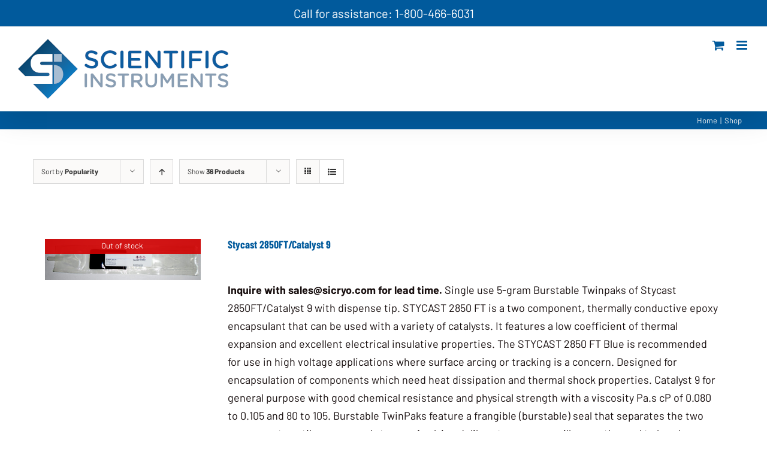

--- FILE ---
content_type: text/html; charset=UTF-8
request_url: https://www.scientificinstruments.com/shop/?product_view=list&product_count=36&product_orderby=popularity
body_size: 15215
content:
<!DOCTYPE html>
<html class="avada-html-layout-wide avada-html-header-position-top" lang="en" prefix="og: http://ogp.me/ns# fb: http://ogp.me/ns/fb#">
<head>
	<meta http-equiv="X-UA-Compatible" content="IE=edge" />
	<meta http-equiv="Content-Type" content="text/html; charset=utf-8"/>
	<meta name="viewport" content="width=device-width, initial-scale=1" />
	
	<!-- This site is optimized with the Yoast SEO plugin v15.3 - https://yoast.com/wordpress/plugins/seo/ -->
	<title>Shop | Scientific Instruments</title>
	<meta name="robots" content="index, follow, max-snippet:-1, max-image-preview:large, max-video-preview:-1" />
	<link rel="canonical" href="https://www.scientificinstruments.com/shop/" />
	<meta property="og:locale" content="en_US" />
	<meta property="og:type" content="article" />
	<meta property="og:title" content="Shop | Scientific Instruments" />
	<meta property="og:url" content="https://www.scientificinstruments.com/shop/" />
	<meta property="og:site_name" content="Scientific Instruments" />
	<meta property="article:publisher" content="https://www.facebook.com/Scientific-Instruments-Inc-681511571919232/" />
	<meta name="twitter:card" content="summary_large_image" />
	<script type="application/ld+json" class="yoast-schema-graph">{"@context":"https://schema.org","@graph":[{"@type":"Organization","@id":"https://www.scientificinstruments.com/#organization","name":"Scientific Instruments","url":"https://www.scientificinstruments.com/","sameAs":["https://www.facebook.com/Scientific-Instruments-Inc-681511571919232/","https://www.linkedin.com/company/1051348/"],"logo":{"@type":"ImageObject","@id":"https://www.scientificinstruments.com/#logo","inLanguage":"en","url":"https://www.scientificinstruments.com/wp-content/uploads/2020/11/ScientificInstruments_LogoRedesignV2-100.png","width":484,"height":100,"caption":"Scientific Instruments"},"image":{"@id":"https://www.scientificinstruments.com/#logo"}},{"@type":"WebSite","@id":"https://www.scientificinstruments.com/#website","url":"https://www.scientificinstruments.com/","name":"Scientific Instruments","description":"Cryogenic Temperature","publisher":{"@id":"https://www.scientificinstruments.com/#organization"},"potentialAction":[{"@type":"SearchAction","target":"https://www.scientificinstruments.com/?s={search_term_string}","query-input":"required name=search_term_string"}],"inLanguage":"en"},{"@type":"WebPage","@id":"https://www.scientificinstruments.com/shop/#webpage","url":"https://www.scientificinstruments.com/shop/","name":"Shop | Scientific Instruments","isPartOf":{"@id":"https://www.scientificinstruments.com/#website"},"datePublished":"2021-07-21T15:02:49+00:00","dateModified":"2021-07-21T15:02:49+00:00","inLanguage":"en","potentialAction":[{"@type":"ReadAction","target":["https://www.scientificinstruments.com/shop/"]}]}]}</script>
	<!-- / Yoast SEO plugin. -->


<link rel='dns-prefetch' href='//cdnjs.cloudflare.com' />
<link rel='dns-prefetch' href='//fonts.googleapis.com' />
<link rel='dns-prefetch' href='//s.w.org' />
<link rel="alternate" type="application/rss+xml" title="Scientific Instruments &raquo; Feed" href="https://www.scientificinstruments.com/feed/" />
<link rel="alternate" type="application/rss+xml" title="Scientific Instruments &raquo; Comments Feed" href="https://www.scientificinstruments.com/comments/feed/" />
					<link rel="shortcut icon" href="https://www.scientificinstruments.com/wp-content/uploads/2020/11/SI-Icon.png" type="image/x-icon" />
		
		
		
		
		
		<link rel="alternate" type="application/rss+xml" title="Scientific Instruments &raquo; Products Feed" href="https://www.scientificinstruments.com/shop/feed/" />
		<script type="text/javascript">
			window._wpemojiSettings = {"baseUrl":"https:\/\/s.w.org\/images\/core\/emoji\/13.0.0\/72x72\/","ext":".png","svgUrl":"https:\/\/s.w.org\/images\/core\/emoji\/13.0.0\/svg\/","svgExt":".svg","source":{"concatemoji":"https:\/\/www.scientificinstruments.com\/wp-includes\/js\/wp-emoji-release.min.js?ver=5.5.15"}};
			!function(e,a,t){var n,r,o,i=a.createElement("canvas"),p=i.getContext&&i.getContext("2d");function s(e,t){var a=String.fromCharCode;p.clearRect(0,0,i.width,i.height),p.fillText(a.apply(this,e),0,0);e=i.toDataURL();return p.clearRect(0,0,i.width,i.height),p.fillText(a.apply(this,t),0,0),e===i.toDataURL()}function c(e){var t=a.createElement("script");t.src=e,t.defer=t.type="text/javascript",a.getElementsByTagName("head")[0].appendChild(t)}for(o=Array("flag","emoji"),t.supports={everything:!0,everythingExceptFlag:!0},r=0;r<o.length;r++)t.supports[o[r]]=function(e){if(!p||!p.fillText)return!1;switch(p.textBaseline="top",p.font="600 32px Arial",e){case"flag":return s([127987,65039,8205,9895,65039],[127987,65039,8203,9895,65039])?!1:!s([55356,56826,55356,56819],[55356,56826,8203,55356,56819])&&!s([55356,57332,56128,56423,56128,56418,56128,56421,56128,56430,56128,56423,56128,56447],[55356,57332,8203,56128,56423,8203,56128,56418,8203,56128,56421,8203,56128,56430,8203,56128,56423,8203,56128,56447]);case"emoji":return!s([55357,56424,8205,55356,57212],[55357,56424,8203,55356,57212])}return!1}(o[r]),t.supports.everything=t.supports.everything&&t.supports[o[r]],"flag"!==o[r]&&(t.supports.everythingExceptFlag=t.supports.everythingExceptFlag&&t.supports[o[r]]);t.supports.everythingExceptFlag=t.supports.everythingExceptFlag&&!t.supports.flag,t.DOMReady=!1,t.readyCallback=function(){t.DOMReady=!0},t.supports.everything||(n=function(){t.readyCallback()},a.addEventListener?(a.addEventListener("DOMContentLoaded",n,!1),e.addEventListener("load",n,!1)):(e.attachEvent("onload",n),a.attachEvent("onreadystatechange",function(){"complete"===a.readyState&&t.readyCallback()})),(n=t.source||{}).concatemoji?c(n.concatemoji):n.wpemoji&&n.twemoji&&(c(n.twemoji),c(n.wpemoji)))}(window,document,window._wpemojiSettings);
		</script>
		<style type="text/css">
img.wp-smiley,
img.emoji {
	display: inline !important;
	border: none !important;
	box-shadow: none !important;
	height: 1em !important;
	width: 1em !important;
	margin: 0 .07em !important;
	vertical-align: -0.1em !important;
	background: none !important;
	padding: 0 !important;
}
</style>
	<link rel='stylesheet' id='wp-components-css'  href='https://www.scientificinstruments.com/wp-includes/css/dist/components/style.min.css?ver=5.5.15' type='text/css' media='all' />
<link rel='stylesheet' id='wp-editor-font-css'  href='https://fonts.googleapis.com/css?family=Noto+Serif%3A400%2C400i%2C700%2C700i&#038;ver=5.5.15' type='text/css' media='all' />
<link rel='stylesheet' id='wp-block-editor-css'  href='https://www.scientificinstruments.com/wp-includes/css/dist/block-editor/style.min.css?ver=5.5.15' type='text/css' media='all' />
<link rel='stylesheet' id='wp-nux-css'  href='https://www.scientificinstruments.com/wp-includes/css/dist/nux/style.min.css?ver=5.5.15' type='text/css' media='all' />
<link rel='stylesheet' id='wp-editor-css'  href='https://www.scientificinstruments.com/wp-includes/css/dist/editor/style.min.css?ver=5.5.15' type='text/css' media='all' />
<link rel='stylesheet' id='sjb_shortcode_block-cgb-style-css-css'  href='https://www.scientificinstruments.com/wp-content/plugins/simple-job-board/sjb-block/dist/blocks.style.build.css' type='text/css' media='all' />
<link rel='stylesheet' id='wc-block-vendors-style-css'  href='https://www.scientificinstruments.com/wp-content/plugins/woocommerce/packages/woocommerce-blocks/build/vendors-style.css?ver=5.3.2' type='text/css' media='all' />
<link rel='stylesheet' id='wc-block-style-css'  href='https://www.scientificinstruments.com/wp-content/plugins/woocommerce/packages/woocommerce-blocks/build/style.css?ver=5.3.2' type='text/css' media='all' />
<link rel='stylesheet' id='amo-team-showcase-css'  href='https://www.scientificinstruments.com/wp-content/plugins/amo-team-showcase/public/css/amo-team-showcase-public.css?ver=1.1.4' type='text/css' media='all' />
<link rel='stylesheet' id='rs-plugin-settings-css'  href='https://www.scientificinstruments.com/wp-content/plugins/revslider/public/assets/css/rs6.css?ver=6.2.23' type='text/css' media='all' />
<style id='rs-plugin-settings-inline-css' type='text/css'>
#rs-demo-id {}
</style>
<link rel='stylesheet' id='simple-job-board-email-attachment-css'  href='https://www.scientificinstruments.com/wp-content/plugins/simple-job-board-email-attachment/public/css/simple-job-board-email-attachment-public.css?ver=1.2.1' type='text/css' media='all' />
<link rel='stylesheet' id='simple-job-board-google-fonts-css'  href='https://fonts.googleapis.com/css?family=Roboto%3A100%2C100i%2C300%2C300i%2C400%2C400i%2C500%2C500i%2C700%2C700i%2C900%2C900i&#038;ver=2.13.6' type='text/css' media='all' />
<link rel='stylesheet' id='sjb-fontawesome-css'  href='https://www.scientificinstruments.com/wp-content/plugins/simple-job-board/includes/css/font-awesome.min.css?ver=5.15.4' type='text/css' media='all' />
<link rel='stylesheet' id='simple-job-board-jquery-ui-css'  href='https://www.scientificinstruments.com/wp-content/plugins/simple-job-board/public/css/jquery-ui.css?ver=1.12.1' type='text/css' media='all' />
<link rel='stylesheet' id='simple-job-board-frontend-css'  href='https://www.scientificinstruments.com/wp-content/plugins/simple-job-board/public/css/simple-job-board-public.css?ver=3.0.0' type='text/css' media='all' />
<style id='woocommerce-inline-inline-css' type='text/css'>
.woocommerce form .form-row .required { visibility: visible; }
</style>
<link rel='stylesheet' id='avada-stylesheet-css'  href='https://www.scientificinstruments.com/wp-content/themes/Avada/assets/css/style.min.css?ver=7.1.1' type='text/css' media='all' />
<link rel='stylesheet' id='child-style-css'  href='https://www.scientificinstruments.com/wp-content/themes/Avada-Child-Theme/style.css?ver=5.5.15' type='text/css' media='all' />
<!--[if IE]>
<link rel='stylesheet' id='avada-IE-css'  href='https://www.scientificinstruments.com/wp-content/themes/Avada/assets/css/ie.min.css?ver=7.1.1' type='text/css' media='all' />
<style id='avada-IE-inline-css' type='text/css'>
.avada-select-parent .select-arrow{background-color:rgba(255,255,255,0.79)}
.select-arrow{background-color:rgba(255,255,255,0.79)}
</style>
<![endif]-->
<link rel='stylesheet' id='sv-wc-payment-gateway-payment-form-v5_10_3-css'  href='https://www.scientificinstruments.com/wp-content/plugins/woocommerce-gateway-firstdata/vendor/skyverge/wc-plugin-framework/woocommerce/payment-gateway/assets/css/frontend/sv-wc-payment-gateway-payment-form.min.css?ver=5.10.3' type='text/css' media='all' />
<link rel='stylesheet' id='fusion-dynamic-css-css'  href='https://www.scientificinstruments.com/wp-content/uploads/fusion-styles/5c8d9586d616b01f406ab6074bf9b6d3.min.css?ver=3.1.1' type='text/css' media='all' />
<script type='text/javascript' src='https://www.scientificinstruments.com/wp-includes/js/jquery/jquery.js?ver=1.12.4-wp' id='jquery-core-js'></script>
<script type='text/javascript' src='https://www.scientificinstruments.com/wp-content/plugins/revslider/public/assets/js/rbtools.min.js?ver=6.2.23' id='tp-tools-js'></script>
<script type='text/javascript' src='https://www.scientificinstruments.com/wp-content/plugins/revslider/public/assets/js/rs6.min.js?ver=6.2.23' id='revmin-js'></script>
<script type='text/javascript' src='https://www.scientificinstruments.com/wp-content/plugins/simple-job-board-email-attachment/public/js/simple-job-board-email-attachment-public.js?ver=1.2.1' id='simple-job-board-email-attachment-js'></script>
<script type='text/javascript' src='https://www.scientificinstruments.com/wp-content/plugins/woocommerce/assets/js/jquery-payment/jquery.payment.min.js?ver=3.0.0' id='jquery-payment-js'></script>
<script type='text/javascript' id='sv-wc-payment-gateway-payment-form-v5_10_3-js-extra'>
/* <![CDATA[ */
var sv_wc_payment_gateway_payment_form_params = {"card_number_missing":"Card number is missing","card_number_invalid":"Card number is invalid","card_number_digits_invalid":"Card number is invalid (only digits allowed)","card_number_length_invalid":"Card number is invalid (wrong length)","cvv_missing":"Card security code is missing","cvv_digits_invalid":"Card security code is invalid (only digits are allowed)","cvv_length_invalid":"Card security code is invalid (must be 3 or 4 digits)","card_exp_date_invalid":"Card expiration date is invalid","check_number_digits_invalid":"Check Number is invalid (only digits are allowed)","check_number_missing":"Check Number is missing","drivers_license_state_missing":"Drivers license state is missing","drivers_license_number_missing":"Drivers license number is missing","drivers_license_number_invalid":"Drivers license number is invalid","account_number_missing":"Account Number is missing","account_number_invalid":"Account Number is invalid (only digits are allowed)","account_number_length_invalid":"Account number is invalid (must be between 5 and 17 digits)","routing_number_missing":"Routing Number is missing","routing_number_digits_invalid":"Routing Number is invalid (only digits are allowed)","routing_number_length_invalid":"Routing number is invalid (must be 9 digits)"};
/* ]]> */
</script>
<script type='text/javascript' src='https://www.scientificinstruments.com/wp-content/plugins/woocommerce-gateway-firstdata/vendor/skyverge/wc-plugin-framework/woocommerce/payment-gateway/assets/dist/frontend/sv-wc-payment-gateway-payment-form.js?ver=5.10.3' id='sv-wc-payment-gateway-payment-form-v5_10_3-js'></script>
<script type='text/javascript' src='https://www.scientificinstruments.com/wp-content/plugins/woocommerce-gateway-firstdata/assets/js/frontend/wc-first-data-payeezy-gateway-payment-form.min.js?ver=4.9.0' id='wc-first-data-payeezy-gateway-payment-form-js'></script>
<link rel="https://api.w.org/" href="https://www.scientificinstruments.com/wp-json/" /><link rel="EditURI" type="application/rsd+xml" title="RSD" href="https://www.scientificinstruments.com/xmlrpc.php?rsd" />
<link rel="wlwmanifest" type="application/wlwmanifest+xml" href="https://www.scientificinstruments.com/wp-includes/wlwmanifest.xml" /> 
<meta name="generator" content="WordPress 5.5.15" />
<meta name="generator" content="WooCommerce 5.5.1" />
		 <script>
		   "use strict";
		   var amoTeamVars                      = {};
		   amoTeamVars.teamSC                   = [];
		   amoTeamVars.memberSC                 = [];
		   amoTeamVars[ 'panel-alt-scroll' ]    = 0;
		   amoTeamVars[ 'thumbs-clear-events' ] = 1;
		 </script><script>  var el_i13_login_captcha=null; var el_i13_register_captcha=null; </script>            
            <style type="text/css" id="css-fb-visibility">@media screen and (max-width: 640px){body:not(.fusion-builder-ui-wireframe) .fusion-no-small-visibility{display:none !important;}body:not(.fusion-builder-ui-wireframe) .sm-text-align-center{text-align:center !important;}body:not(.fusion-builder-ui-wireframe) .sm-text-align-left{text-align:left !important;}body:not(.fusion-builder-ui-wireframe) .sm-text-align-right{text-align:right !important;}body:not(.fusion-builder-ui-wireframe) .fusion-absolute-position-small{position:absolute;top:auto;width:100%;}}@media screen and (min-width: 641px) and (max-width: 1024px){body:not(.fusion-builder-ui-wireframe) .fusion-no-medium-visibility{display:none !important;}body:not(.fusion-builder-ui-wireframe) .md-text-align-center{text-align:center !important;}body:not(.fusion-builder-ui-wireframe) .md-text-align-left{text-align:left !important;}body:not(.fusion-builder-ui-wireframe) .md-text-align-right{text-align:right !important;}body:not(.fusion-builder-ui-wireframe) .fusion-absolute-position-medium{position:absolute;top:auto;width:100%;}}@media screen and (min-width: 1025px){body:not(.fusion-builder-ui-wireframe) .fusion-no-large-visibility{display:none !important;}body:not(.fusion-builder-ui-wireframe) .lg-text-align-center{text-align:center !important;}body:not(.fusion-builder-ui-wireframe) .lg-text-align-left{text-align:left !important;}body:not(.fusion-builder-ui-wireframe) .lg-text-align-right{text-align:right !important;}body:not(.fusion-builder-ui-wireframe) .fusion-absolute-position-large{position:absolute;top:auto;width:100%;}}</style>	<noscript><style>.woocommerce-product-gallery{ opacity: 1 !important; }</style></noscript>
	<style type="text/css">.recentcomments a{display:inline !important;padding:0 !important;margin:0 !important;}</style><meta name="generator" content="Powered by Slider Revolution 6.2.23 - responsive, Mobile-Friendly Slider Plugin for WordPress with comfortable drag and drop interface." />
<link rel="icon" href="https://www.scientificinstruments.com/wp-content/uploads/2025/07/cropped-favicon-32x32.png" sizes="32x32" />
<link rel="icon" href="https://www.scientificinstruments.com/wp-content/uploads/2025/07/cropped-favicon-192x192.png" sizes="192x192" />
<link rel="apple-touch-icon" href="https://www.scientificinstruments.com/wp-content/uploads/2025/07/cropped-favicon-180x180.png" />
<meta name="msapplication-TileImage" content="https://www.scientificinstruments.com/wp-content/uploads/2025/07/cropped-favicon-270x270.png" />
<script type="text/javascript">function setREVStartSize(e){
			//window.requestAnimationFrame(function() {				 
				window.RSIW = window.RSIW===undefined ? window.innerWidth : window.RSIW;	
				window.RSIH = window.RSIH===undefined ? window.innerHeight : window.RSIH;	
				try {								
					var pw = document.getElementById(e.c).parentNode.offsetWidth,
						newh;
					pw = pw===0 || isNaN(pw) ? window.RSIW : pw;
					e.tabw = e.tabw===undefined ? 0 : parseInt(e.tabw);
					e.thumbw = e.thumbw===undefined ? 0 : parseInt(e.thumbw);
					e.tabh = e.tabh===undefined ? 0 : parseInt(e.tabh);
					e.thumbh = e.thumbh===undefined ? 0 : parseInt(e.thumbh);
					e.tabhide = e.tabhide===undefined ? 0 : parseInt(e.tabhide);
					e.thumbhide = e.thumbhide===undefined ? 0 : parseInt(e.thumbhide);
					e.mh = e.mh===undefined || e.mh=="" || e.mh==="auto" ? 0 : parseInt(e.mh,0);		
					if(e.layout==="fullscreen" || e.l==="fullscreen") 						
						newh = Math.max(e.mh,window.RSIH);					
					else{					
						e.gw = Array.isArray(e.gw) ? e.gw : [e.gw];
						for (var i in e.rl) if (e.gw[i]===undefined || e.gw[i]===0) e.gw[i] = e.gw[i-1];					
						e.gh = e.el===undefined || e.el==="" || (Array.isArray(e.el) && e.el.length==0)? e.gh : e.el;
						e.gh = Array.isArray(e.gh) ? e.gh : [e.gh];
						for (var i in e.rl) if (e.gh[i]===undefined || e.gh[i]===0) e.gh[i] = e.gh[i-1];
											
						var nl = new Array(e.rl.length),
							ix = 0,						
							sl;					
						e.tabw = e.tabhide>=pw ? 0 : e.tabw;
						e.thumbw = e.thumbhide>=pw ? 0 : e.thumbw;
						e.tabh = e.tabhide>=pw ? 0 : e.tabh;
						e.thumbh = e.thumbhide>=pw ? 0 : e.thumbh;					
						for (var i in e.rl) nl[i] = e.rl[i]<window.RSIW ? 0 : e.rl[i];
						sl = nl[0];									
						for (var i in nl) if (sl>nl[i] && nl[i]>0) { sl = nl[i]; ix=i;}															
						var m = pw>(e.gw[ix]+e.tabw+e.thumbw) ? 1 : (pw-(e.tabw+e.thumbw)) / (e.gw[ix]);					
						newh =  (e.gh[ix] * m) + (e.tabh + e.thumbh);
					}				
					if(window.rs_init_css===undefined) window.rs_init_css = document.head.appendChild(document.createElement("style"));					
					document.getElementById(e.c).height = newh+"px";
					window.rs_init_css.innerHTML += "#"+e.c+"_wrapper { height: "+newh+"px }";				
				} catch(e){
					console.log("Failure at Presize of Slider:" + e)
				}					   
			//});
		  };</script>
		<script type="text/javascript">
			var doc = document.documentElement;
			doc.setAttribute( 'data-useragent', navigator.userAgent );
		</script>
		
		<!-- Global site tag (gtag.js) - Google Analytics -->
<script async src="https://www.googletagmanager.com/gtag/js?id=UA-25156148-1"></script>
<script>
  window.dataLayer = window.dataLayer || [];
  function gtag(){dataLayer.push(arguments);}
  gtag('js', new Date());

  gtag('config', 'UA-25156148-1');
</script>

</head>

<body data-rsssl=1 class="archive post-type-archive post-type-archive-product theme-Avada avada-child woocommerce-shop woocommerce woocommerce-page woocommerce-no-js fusion-image-hovers fusion-pagination-sizing fusion-button_size-large fusion-button_type-flat fusion-button_span-no avada-image-rollover-circle-no avada-image-rollover-yes avada-image-rollover-direction-fade fusion-body ltr fusion-sticky-header no-tablet-sticky-header no-mobile-sticky-header no-mobile-slidingbar no-mobile-totop avada-has-rev-slider-styles fusion-disable-outline fusion-sub-menu-fade mobile-logo-pos-left layout-wide-mode avada-has-boxed-modal-shadow-none layout-scroll-offset-full avada-has-zero-margin-offset-top fusion-top-header menu-text-align-center fusion-woo-product-design-classic fusion-woo-shop-page-columns-4 fusion-woo-related-columns-1 fusion-woo-archive-page-columns-3 mobile-menu-design-modern fusion-show-pagination-text fusion-header-layout-v3 avada-responsive avada-footer-fx-none avada-menu-highlight-style-bar fusion-search-form-classic fusion-main-menu-search-dropdown fusion-avatar-square avada-dropdown-styles avada-blog-layout-grid avada-blog-archive-layout-grid avada-header-shadow-yes avada-menu-icon-position-left avada-has-megamenu-shadow avada-has-mainmenu-dropdown-divider avada-has-header-100-width avada-has-pagetitle-100-width avada-has-pagetitle-bg-full avada-has-main-nav-search-icon avada-has-megamenu-item-divider avada-has-100-footer avada-has-titlebar-bar_and_content avada-social-full-transparent avada-has-pagination-padding avada-flyout-menu-direction-fade avada-ec-views-v1" >
		<a class="skip-link screen-reader-text" href="#content">Skip to content</a>

	<div id="boxed-wrapper">
		<div class="fusion-sides-frame"></div>
		<div id="wrapper" class="fusion-wrapper">
			<div id="home" style="position:relative;top:-1px;"></div>
			
				
			<header class="fusion-header-wrapper fusion-header-shadow">
				<div class="fusion-header-v3 fusion-logo-alignment fusion-logo-left fusion-sticky-menu-1 fusion-sticky-logo-1 fusion-mobile-logo-1  fusion-mobile-menu-design-modern">
					
<div class="fusion-secondary-header">
	<div class="fusion-row">
							<div class="fusion-alignright">
				<div class="fusion-contact-info"><span class="fusion-contact-info-phone-number">Call for assistance: 1-800-466-6031</span></div>			</div>
			</div>
</div>
<div class="fusion-header-sticky-height"></div>
<div class="fusion-header">
	<div class="fusion-row">
					<div class="fusion-logo" data-margin-top="15px" data-margin-bottom="15px" data-margin-left="0px" data-margin-right="0px">
			<a class="fusion-logo-link"  href="https://www.scientificinstruments.com/" >

						<!-- standard logo -->
			<img src="https://www.scientificinstruments.com/wp-content/uploads/2023/06/logo.png" srcset="https://www.scientificinstruments.com/wp-content/uploads/2023/06/logo.png 1x" width="351" height="100" alt="Scientific Instruments Logo" data-retina_logo_url="" class="fusion-standard-logo" />

											<!-- mobile logo -->
				<img src="https://www.scientificinstruments.com/wp-content/uploads/2023/06/logo.png" srcset="https://www.scientificinstruments.com/wp-content/uploads/2023/06/logo.png 1x" width="351" height="100" alt="Scientific Instruments Logo" data-retina_logo_url="" class="fusion-mobile-logo" />
			
											<!-- sticky header logo -->
				<img src="https://www.scientificinstruments.com/wp-content/uploads/2023/06/logo.png" srcset="https://www.scientificinstruments.com/wp-content/uploads/2023/06/logo.png 1x" width="351" height="100" alt="Scientific Instruments Logo" data-retina_logo_url="" class="fusion-sticky-logo" />
					</a>
		</div>		<nav class="fusion-main-menu" aria-label="Main Menu"><ul id="menu-si-main-menu" class="fusion-menu"><li  id="menu-item-7317"  class="menu-item menu-item-type-post_type menu-item-object-page menu-item-has-children menu-item-7317 fusion-dropdown-menu"  data-item-id="7317"><a  href="https://www.scientificinstruments.com/about-scientific-instruments/" class="fusion-bar-highlight"><span class="menu-text">About</span> <span class="fusion-caret"><i class="fusion-dropdown-indicator" aria-hidden="true"></i></span></a><ul class="sub-menu"><li  id="menu-item-7318"  class="menu-item menu-item-type-post_type menu-item-object-page menu-item-7318 fusion-dropdown-submenu" ><a  href="https://www.scientificinstruments.com/about-scientific-instruments/" class="fusion-bar-highlight"><span>About Scientific Instruments</span></a></li><li  id="menu-item-7316"  class="menu-item menu-item-type-post_type menu-item-object-page menu-item-7316 fusion-dropdown-submenu" ><a  href="https://www.scientificinstruments.com/meet-the-team/" class="fusion-bar-highlight"><span>Meet the Team</span></a></li><li  id="menu-item-7310"  class="menu-item menu-item-type-post_type menu-item-object-page menu-item-7310 fusion-dropdown-submenu" ><a  href="https://www.scientificinstruments.com/about-scientific-instruments/news-updates/" class="fusion-bar-highlight"><span>News &#038; Updates</span></a></li></ul></li><li  id="menu-item-7308"  class="menu-item menu-item-type-custom menu-item-object-custom menu-item-has-children menu-item-7308 fusion-megamenu-menu "  data-item-id="7308"><a  href="https://www.scientificinstruments.com/our-products/" class="fusion-bar-highlight"><span class="menu-text">Our Products</span> <span class="fusion-caret"><i class="fusion-dropdown-indicator" aria-hidden="true"></i></span></a><div class="fusion-megamenu-wrapper fusion-columns-5 columns-per-row-5 columns-5 col-span-12 fusion-megamenu-fullwidth"><div class="row"><div class="fusion-megamenu-holder" style="width:100vw;" data-width="100vw"><ul class="fusion-megamenu"><li  id="menu-item-7289"  class="menu-item menu-item-type-custom menu-item-object-custom menu-item-7289 fusion-megamenu-submenu fusion-megamenu-columns-5 col-lg-2 col-md-2 col-sm-2"  style="background-image: url(https://www.scientificinstruments.com/wp-content/uploads/2019/05/ScientificInstruments_AerospaceLaunchSupport-menubg-1-1.png);"><div class='fusion-megamenu-title'><a href="/aerospace-flight-and-ground-support/">Aerospace Flight and Ground Support</a></div><div class="fusion-megamenu-widgets-container second-level-widget"><style type="text/css" data-id="avada-vertical-menu-widget-5">#avada-vertical-menu-widget-5 > ul.menu { margin-top: -8px; }</style><div id="avada-vertical-menu-widget-5" class="widget avada_vertical_menu" style="border-style: solid;border-color:transparent;border-width:0px;"><style>#fusion-vertical-menu-widget-avada-vertical-menu-widget-5 ul.menu li a {font-size:19px;}</style><nav id="fusion-vertical-menu-widget-avada-vertical-menu-widget-5" class="fusion-vertical-menu-widget fusion-menu click left no-border" aria-label="Secondary Navigation: "><ul id="menu-aerospace-and-launch-support-menu" class="menu"><li id="menu-item-7297" class="menu-item menu-item-type-custom menu-item-object-custom menu-item-7297"><a href="/product/series-44-probes/"><span class="link-text"> Series 44 Probes</span><span class="arrow"></span></a></li><li id="menu-item-7311" class="menu-item menu-item-type-custom menu-item-object-custom menu-item-7311"><a href="/product/series-46-cryogenic-temperature-probes/"><span class="link-text"> Series 46 Probes</span><span class="arrow"></span></a></li><li id="menu-item-13995" class="menu-item menu-item-type-custom menu-item-object-custom menu-item-13995"><a href="https://www.scientificinstruments.com/product/series-44d-cryogenic-temperature-probes/"><span class="link-text"> Series 44D Probes</span><span class="arrow"></span></a></li><li id="menu-item-13992" class="menu-item menu-item-type-custom menu-item-object-custom menu-item-13992"><a href="https://www.scientificinstruments.com/product/series-56-cryogenic-temperature-probes/"><span class="link-text"> Series 56 Probes</span><span class="arrow"></span></a></li></ul></nav></div></div></li><li  id="menu-item-7291"  class="menu-item menu-item-type-custom menu-item-object-custom menu-item-7291 fusion-megamenu-submenu fusion-megamenu-columns-5 col-lg-2 col-md-2 col-sm-2"  style="background-image: url(https://www.scientificinstruments.com/wp-content/uploads/2019/05/ScientificInstruments_CryogenicTemperatureMonitors-menubg-1-1.png);"><div class='fusion-megamenu-title'><a href="/shop/cryogenic-temperature-instrumentation/">Cryogenic Temperature Instrumentation</a></div><div class="fusion-megamenu-widgets-container second-level-widget"><style type="text/css" data-id="avada-vertical-menu-widget-4">#avada-vertical-menu-widget-4 > ul.menu { margin-top: -8px; }</style><div id="avada-vertical-menu-widget-4" class="widget avada_vertical_menu" style="border-style: solid;border-color:transparent;border-width:0px;"><style>#fusion-vertical-menu-widget-avada-vertical-menu-widget-4 ul.menu li a {font-size:19px;}</style><nav id="fusion-vertical-menu-widget-avada-vertical-menu-widget-4" class="fusion-vertical-menu-widget fusion-menu click left no-border" aria-label="Secondary Navigation: "><ul id="menu-cryogenic-temperature-monitors-menu" class="menu"><li id="menu-item-7302" class="menu-item menu-item-type-custom menu-item-object-custom menu-item-7302"><a href="/product/single-channel-model-scm10/"><span class="link-text"> Single Channel Model SCM10</span><span class="arrow"></span></a></li><li id="menu-item-19471" class="menu-item menu-item-type-custom menu-item-object-custom menu-item-19471"><a href="https://www.scientificinstruments.com/product/temperature-controller-tc-2/"><span class="link-text"> Temperature Controller TC-2</span><span class="arrow"></span></a></li><li id="menu-item-19472" class="menu-item menu-item-type-custom menu-item-object-custom menu-item-19472"><a href="https://www.scientificinstruments.com/product/temperature-controller-tc-8/"><span class="link-text"> Temperature Controller TC-8</span><span class="arrow"></span></a></li></ul></nav></div></div></li><li  id="menu-item-7292"  class="menu-item menu-item-type-custom menu-item-object-custom menu-item-7292 fusion-megamenu-submenu fusion-megamenu-columns-5 col-lg-2 col-md-2 col-sm-2"  style="background-image: url(https://www.scientificinstruments.com/wp-content/uploads/2019/05/ScientificInstruments_CryogenicTemperatureSensors-menubg-1-1.png);"><div class='fusion-megamenu-title'><a href="/shop/cryogenic-temperature-sensors/">Cryogenic Temperature Sensors</a></div><div class="fusion-megamenu-widgets-container second-level-widget"><style type="text/css" data-id="avada-vertical-menu-widget-3">#avada-vertical-menu-widget-3 > ul.menu { margin-top: -8px; }</style><div id="avada-vertical-menu-widget-3" class="widget avada_vertical_menu" style="border-style: solid;border-color:transparent;border-width:0px;"><style>#fusion-vertical-menu-widget-avada-vertical-menu-widget-3 ul.menu li a {font-size:19px;}</style><nav id="fusion-vertical-menu-widget-avada-vertical-menu-widget-3" class="fusion-vertical-menu-widget fusion-menu click left no-border" aria-label="Secondary Navigation: "><ul id="menu-cryogenic-temperature-sensors" class="menu"><li id="menu-item-14143" class="menu-item menu-item-type-custom menu-item-object-custom menu-item-14143"><a href="https://www.scientificinstruments.com/product/model-p1-p2-p3/"><span class="link-text"> Platinum Resistance Thermometers</span><span class="arrow"></span></a></li><li id="menu-item-7295" class="menu-item menu-item-type-custom menu-item-object-custom menu-item-7295"><a href="/product/model-si-540-silicon-diode-temperature-sensor/"><span class="link-text"> Model SI-540 Silicon Diode</span><span class="arrow"></span></a></li><li id="menu-item-7294" class="menu-item menu-item-type-custom menu-item-object-custom menu-item-7294"><a href="/product/model-ro-600-1k/"><span class="link-text"> Model RO-600 (1KΩ) Ruthenium Oxide</span><span class="arrow"></span></a></li><li id="menu-item-14118" class="menu-item menu-item-type-custom menu-item-object-custom menu-item-14118"><a href="/product/model-ro-215-100k/"><span class="link-text"> Model RO-215 (100KΩ) Ruthenium Oxide</span><span class="arrow"></span></a></li><li id="menu-item-10836" class="menu-item menu-item-type-custom menu-item-object-custom menu-item-10836"><a href="https://www.scientificinstruments.com/product/zirnox/"><span class="link-text"> Zirnox Thin Film RTD</span><span class="arrow"></span></a></li></ul></nav></div></div></li><li  id="menu-item-7293"  class="menu-item menu-item-type-custom menu-item-object-custom menu-item-7293 fusion-megamenu-submenu fusion-megamenu-columns-5 col-lg-2 col-md-2 col-sm-2"  style="background-image: url(https://www.scientificinstruments.com/wp-content/uploads/2019/05/ScientificInstruments_LNGTankManagementSystems-menubg-1-1.png);"><div class='fusion-megamenu-title'><a href="/shop/lng-tank-management-systems/">LNG Tank Management Systems</a></div><div class="fusion-megamenu-widgets-container second-level-widget"><style type="text/css" data-id="avada-vertical-menu-widget-2">#avada-vertical-menu-widget-2 > ul.menu { margin-top: -8px; }</style><div id="avada-vertical-menu-widget-2" class="widget avada_vertical_menu" style="border-style: solid;border-color:transparent;border-width:0px;"><style>#fusion-vertical-menu-widget-avada-vertical-menu-widget-2 ul.menu li a {font-size:19px;}</style><nav id="fusion-vertical-menu-widget-avada-vertical-menu-widget-2" class="fusion-vertical-menu-widget fusion-menu click left no-border" aria-label="Secondary Navigation: "><ul id="menu-lng-tank-management-systems-menu" class="menu"><li id="menu-item-7307" class="menu-item menu-item-type-custom menu-item-object-custom menu-item-7307"><a href="/product/model-si-7000/"><span class="link-text"> Model SI 7000</span><span class="arrow"></span></a></li></ul></nav></div></div></li><li  id="menu-item-9324"  class="menu-item menu-item-type-custom menu-item-object-custom menu-item-9324 fusion-megamenu-submenu fusion-megamenu-columns-5 col-lg-2 col-md-2 col-sm-2"  style="background-image: url(https://www.scientificinstruments.com/wp-content/uploads/2021/10/wire-menu-bg-1.jpg);"><div class='fusion-megamenu-title'><a href="/product-category/cryo-accessories/">Cryo-Accessories</a></div><div class="fusion-megamenu-widgets-container second-level-widget"><style type="text/css" data-id="avada-vertical-menu-widget-6">#avada-vertical-menu-widget-6 > ul.menu { margin-top: -8px; }</style><div id="avada-vertical-menu-widget-6" class="widget avada_vertical_menu" style="border-style: solid;border-color:transparent;border-width:0px;"><style>#fusion-vertical-menu-widget-avada-vertical-menu-widget-6 ul.menu li a {font-size:19px;}</style><nav id="fusion-vertical-menu-widget-avada-vertical-menu-widget-6" class="fusion-vertical-menu-widget fusion-menu click left no-border" aria-label="Secondary Navigation: "><ul id="menu-cryo-accessories" class="menu"><li id="menu-item-9325" class="menu-item menu-item-type-custom menu-item-object-custom menu-item-9325"><a href="/product/stycast-2850ft-catalyst-9/"><span class="link-text"> Stycast 2850FT/Catalyst 9</span><span class="arrow"></span></a></li><li id="menu-item-9326" class="menu-item menu-item-type-custom menu-item-object-custom menu-item-9326"><a href="/product/wire/"><span class="link-text"> Wire</span><span class="arrow"></span></a></li></ul></nav></div></div></li></ul></div><div style="clear:both;"></div></div></div></li><li  id="menu-item-7309"  class="menu-item menu-item-type-post_type menu-item-object-page menu-item-7309"  data-item-id="7309"><a  href="https://www.scientificinstruments.com/alliances/" class="fusion-bar-highlight"><span class="menu-text">Global Alliances</span></a></li><li  id="menu-item-7319"  class="menu-item menu-item-type-post_type menu-item-object-page menu-item-7319"  data-item-id="7319"><a  href="https://www.scientificinstruments.com/careers/" class="fusion-bar-highlight"><span class="menu-text">Careers</span></a></li><li  id="menu-item-9904"  class="menu-item menu-item-type-post_type menu-item-object-page menu-item-9904"  data-item-id="9904"><a  href="https://www.scientificinstruments.com/resources/" class="fusion-bar-highlight"><span class="menu-text">Resources</span></a></li><li  id="menu-item-9440"  class="menu-item menu-item-type-post_type menu-item-object-page current-menu-item current_page_item menu-item-9440 fusion-menu-item-button"  data-item-id="9440"><a  href="https://www.scientificinstruments.com/shop/" class="fusion-bar-highlight"><span class="menu-text fusion-button button-default button-large"><span class="button-icon-divider-left"><i class="glyphicon fa-shopping-bag fas" aria-hidden="true"></i></span><span class="fusion-button-text-left">SHOP</span></span></a></li><li  id="menu-item-7312"  class="menu-item menu-item-type-post_type menu-item-object-page menu-item-7312 fusion-menu-item-button"  data-item-id="7312"><a  href="https://www.scientificinstruments.com/contact-scientific-instruments/" class="fusion-bar-highlight"><span class="menu-text fusion-button button-default button-large"><span class="button-icon-divider-left"><i class="glyphicon fa-envelope-open-text fas" aria-hidden="true"></i></span><span class="fusion-button-text-left">PRODUCT INQUIRIES</span></span></a></li><li class="fusion-custom-menu-item fusion-menu-cart fusion-main-menu-cart"><a class="fusion-main-menu-icon fusion-bar-highlight" href="https://www.scientificinstruments.com/cart/"><span class="menu-text" aria-label="View Cart"></span></a></li><li class="fusion-custom-menu-item fusion-main-menu-search"><a class="fusion-main-menu-icon fusion-bar-highlight" href="#" aria-label="Search" data-title="Search" title="Search" role="button" aria-expanded="false"></a><div class="fusion-custom-menu-item-contents">		<form role="search" class="searchform fusion-search-form  fusion-search-form-classic" method="get" action="https://www.scientificinstruments.com/">
			<div class="fusion-search-form-content">

				
				<div class="fusion-search-field search-field">
					<label><span class="screen-reader-text">Search for:</span>
													<input type="search" value="" name="s" class="s" placeholder="Search..." required aria-required="true" aria-label="Search..."/>
											</label>
				</div>
				<div class="fusion-search-button search-button">
					<input type="submit" class="fusion-search-submit searchsubmit" aria-label="Search" value="&#xf002;" />
									</div>

				
			</div>


			
		</form>
		</div></li></ul></nav><nav class="fusion-main-menu fusion-sticky-menu" aria-label="Main Menu Sticky"><ul id="menu-si-main-menu-1" class="fusion-menu"><li   class="menu-item menu-item-type-post_type menu-item-object-page menu-item-has-children menu-item-7317 fusion-dropdown-menu"  data-item-id="7317"><a  href="https://www.scientificinstruments.com/about-scientific-instruments/" class="fusion-bar-highlight"><span class="menu-text">About</span> <span class="fusion-caret"><i class="fusion-dropdown-indicator" aria-hidden="true"></i></span></a><ul class="sub-menu"><li   class="menu-item menu-item-type-post_type menu-item-object-page menu-item-7318 fusion-dropdown-submenu" ><a  href="https://www.scientificinstruments.com/about-scientific-instruments/" class="fusion-bar-highlight"><span>About Scientific Instruments</span></a></li><li   class="menu-item menu-item-type-post_type menu-item-object-page menu-item-7316 fusion-dropdown-submenu" ><a  href="https://www.scientificinstruments.com/meet-the-team/" class="fusion-bar-highlight"><span>Meet the Team</span></a></li><li   class="menu-item menu-item-type-post_type menu-item-object-page menu-item-7310 fusion-dropdown-submenu" ><a  href="https://www.scientificinstruments.com/about-scientific-instruments/news-updates/" class="fusion-bar-highlight"><span>News &#038; Updates</span></a></li></ul></li><li   class="menu-item menu-item-type-custom menu-item-object-custom menu-item-has-children menu-item-7308 fusion-megamenu-menu "  data-item-id="7308"><a  href="https://www.scientificinstruments.com/our-products/" class="fusion-bar-highlight"><span class="menu-text">Our Products</span> <span class="fusion-caret"><i class="fusion-dropdown-indicator" aria-hidden="true"></i></span></a><div class="fusion-megamenu-wrapper fusion-columns-5 columns-per-row-5 columns-5 col-span-12 fusion-megamenu-fullwidth"><div class="row"><div class="fusion-megamenu-holder" style="width:100vw;" data-width="100vw"><ul class="fusion-megamenu"><li   class="menu-item menu-item-type-custom menu-item-object-custom menu-item-7289 fusion-megamenu-submenu fusion-megamenu-columns-5 col-lg-2 col-md-2 col-sm-2"  style="background-image: url(https://www.scientificinstruments.com/wp-content/uploads/2019/05/ScientificInstruments_AerospaceLaunchSupport-menubg-1-1.png);"><div class='fusion-megamenu-title'><a href="/aerospace-flight-and-ground-support/">Aerospace Flight and Ground Support</a></div><div class="fusion-megamenu-widgets-container second-level-widget"><style type="text/css" data-id="avada-vertical-menu-widget-5">#avada-vertical-menu-widget-5 > ul.menu { margin-top: -8px; }</style><div id="avada-vertical-menu-widget-5" class="widget avada_vertical_menu" style="border-style: solid;border-color:transparent;border-width:0px;"><style>#fusion-vertical-menu-widget-avada-vertical-menu-widget-5 ul.menu li a {font-size:19px;}</style><nav id="fusion-vertical-menu-widget-avada-vertical-menu-widget-5" class="fusion-vertical-menu-widget fusion-menu click left no-border" aria-label="Secondary Navigation: "><ul id="menu-aerospace-and-launch-support-menu-1" class="menu"><li class="menu-item menu-item-type-custom menu-item-object-custom menu-item-7297"><a href="/product/series-44-probes/"><span class="link-text"> Series 44 Probes</span><span class="arrow"></span></a></li><li class="menu-item menu-item-type-custom menu-item-object-custom menu-item-7311"><a href="/product/series-46-cryogenic-temperature-probes/"><span class="link-text"> Series 46 Probes</span><span class="arrow"></span></a></li><li class="menu-item menu-item-type-custom menu-item-object-custom menu-item-13995"><a href="https://www.scientificinstruments.com/product/series-44d-cryogenic-temperature-probes/"><span class="link-text"> Series 44D Probes</span><span class="arrow"></span></a></li><li class="menu-item menu-item-type-custom menu-item-object-custom menu-item-13992"><a href="https://www.scientificinstruments.com/product/series-56-cryogenic-temperature-probes/"><span class="link-text"> Series 56 Probes</span><span class="arrow"></span></a></li></ul></nav></div></div></li><li   class="menu-item menu-item-type-custom menu-item-object-custom menu-item-7291 fusion-megamenu-submenu fusion-megamenu-columns-5 col-lg-2 col-md-2 col-sm-2"  style="background-image: url(https://www.scientificinstruments.com/wp-content/uploads/2019/05/ScientificInstruments_CryogenicTemperatureMonitors-menubg-1-1.png);"><div class='fusion-megamenu-title'><a href="/shop/cryogenic-temperature-instrumentation/">Cryogenic Temperature Instrumentation</a></div><div class="fusion-megamenu-widgets-container second-level-widget"><style type="text/css" data-id="avada-vertical-menu-widget-4">#avada-vertical-menu-widget-4 > ul.menu { margin-top: -8px; }</style><div id="avada-vertical-menu-widget-4" class="widget avada_vertical_menu" style="border-style: solid;border-color:transparent;border-width:0px;"><style>#fusion-vertical-menu-widget-avada-vertical-menu-widget-4 ul.menu li a {font-size:19px;}</style><nav id="fusion-vertical-menu-widget-avada-vertical-menu-widget-4" class="fusion-vertical-menu-widget fusion-menu click left no-border" aria-label="Secondary Navigation: "><ul id="menu-cryogenic-temperature-monitors-menu-1" class="menu"><li class="menu-item menu-item-type-custom menu-item-object-custom menu-item-7302"><a href="/product/single-channel-model-scm10/"><span class="link-text"> Single Channel Model SCM10</span><span class="arrow"></span></a></li><li class="menu-item menu-item-type-custom menu-item-object-custom menu-item-19471"><a href="https://www.scientificinstruments.com/product/temperature-controller-tc-2/"><span class="link-text"> Temperature Controller TC-2</span><span class="arrow"></span></a></li><li class="menu-item menu-item-type-custom menu-item-object-custom menu-item-19472"><a href="https://www.scientificinstruments.com/product/temperature-controller-tc-8/"><span class="link-text"> Temperature Controller TC-8</span><span class="arrow"></span></a></li></ul></nav></div></div></li><li   class="menu-item menu-item-type-custom menu-item-object-custom menu-item-7292 fusion-megamenu-submenu fusion-megamenu-columns-5 col-lg-2 col-md-2 col-sm-2"  style="background-image: url(https://www.scientificinstruments.com/wp-content/uploads/2019/05/ScientificInstruments_CryogenicTemperatureSensors-menubg-1-1.png);"><div class='fusion-megamenu-title'><a href="/shop/cryogenic-temperature-sensors/">Cryogenic Temperature Sensors</a></div><div class="fusion-megamenu-widgets-container second-level-widget"><style type="text/css" data-id="avada-vertical-menu-widget-3">#avada-vertical-menu-widget-3 > ul.menu { margin-top: -8px; }</style><div id="avada-vertical-menu-widget-3" class="widget avada_vertical_menu" style="border-style: solid;border-color:transparent;border-width:0px;"><style>#fusion-vertical-menu-widget-avada-vertical-menu-widget-3 ul.menu li a {font-size:19px;}</style><nav id="fusion-vertical-menu-widget-avada-vertical-menu-widget-3" class="fusion-vertical-menu-widget fusion-menu click left no-border" aria-label="Secondary Navigation: "><ul id="menu-cryogenic-temperature-sensors-1" class="menu"><li class="menu-item menu-item-type-custom menu-item-object-custom menu-item-14143"><a href="https://www.scientificinstruments.com/product/model-p1-p2-p3/"><span class="link-text"> Platinum Resistance Thermometers</span><span class="arrow"></span></a></li><li class="menu-item menu-item-type-custom menu-item-object-custom menu-item-7295"><a href="/product/model-si-540-silicon-diode-temperature-sensor/"><span class="link-text"> Model SI-540 Silicon Diode</span><span class="arrow"></span></a></li><li class="menu-item menu-item-type-custom menu-item-object-custom menu-item-7294"><a href="/product/model-ro-600-1k/"><span class="link-text"> Model RO-600 (1KΩ) Ruthenium Oxide</span><span class="arrow"></span></a></li><li class="menu-item menu-item-type-custom menu-item-object-custom menu-item-14118"><a href="/product/model-ro-215-100k/"><span class="link-text"> Model RO-215 (100KΩ) Ruthenium Oxide</span><span class="arrow"></span></a></li><li class="menu-item menu-item-type-custom menu-item-object-custom menu-item-10836"><a href="https://www.scientificinstruments.com/product/zirnox/"><span class="link-text"> Zirnox Thin Film RTD</span><span class="arrow"></span></a></li></ul></nav></div></div></li><li   class="menu-item menu-item-type-custom menu-item-object-custom menu-item-7293 fusion-megamenu-submenu fusion-megamenu-columns-5 col-lg-2 col-md-2 col-sm-2"  style="background-image: url(https://www.scientificinstruments.com/wp-content/uploads/2019/05/ScientificInstruments_LNGTankManagementSystems-menubg-1-1.png);"><div class='fusion-megamenu-title'><a href="/shop/lng-tank-management-systems/">LNG Tank Management Systems</a></div><div class="fusion-megamenu-widgets-container second-level-widget"><style type="text/css" data-id="avada-vertical-menu-widget-2">#avada-vertical-menu-widget-2 > ul.menu { margin-top: -8px; }</style><div id="avada-vertical-menu-widget-2" class="widget avada_vertical_menu" style="border-style: solid;border-color:transparent;border-width:0px;"><style>#fusion-vertical-menu-widget-avada-vertical-menu-widget-2 ul.menu li a {font-size:19px;}</style><nav id="fusion-vertical-menu-widget-avada-vertical-menu-widget-2" class="fusion-vertical-menu-widget fusion-menu click left no-border" aria-label="Secondary Navigation: "><ul id="menu-lng-tank-management-systems-menu-1" class="menu"><li class="menu-item menu-item-type-custom menu-item-object-custom menu-item-7307"><a href="/product/model-si-7000/"><span class="link-text"> Model SI 7000</span><span class="arrow"></span></a></li></ul></nav></div></div></li><li   class="menu-item menu-item-type-custom menu-item-object-custom menu-item-9324 fusion-megamenu-submenu fusion-megamenu-columns-5 col-lg-2 col-md-2 col-sm-2"  style="background-image: url(https://www.scientificinstruments.com/wp-content/uploads/2021/10/wire-menu-bg-1.jpg);"><div class='fusion-megamenu-title'><a href="/product-category/cryo-accessories/">Cryo-Accessories</a></div><div class="fusion-megamenu-widgets-container second-level-widget"><style type="text/css" data-id="avada-vertical-menu-widget-6">#avada-vertical-menu-widget-6 > ul.menu { margin-top: -8px; }</style><div id="avada-vertical-menu-widget-6" class="widget avada_vertical_menu" style="border-style: solid;border-color:transparent;border-width:0px;"><style>#fusion-vertical-menu-widget-avada-vertical-menu-widget-6 ul.menu li a {font-size:19px;}</style><nav id="fusion-vertical-menu-widget-avada-vertical-menu-widget-6" class="fusion-vertical-menu-widget fusion-menu click left no-border" aria-label="Secondary Navigation: "><ul id="menu-cryo-accessories-1" class="menu"><li class="menu-item menu-item-type-custom menu-item-object-custom menu-item-9325"><a href="/product/stycast-2850ft-catalyst-9/"><span class="link-text"> Stycast 2850FT/Catalyst 9</span><span class="arrow"></span></a></li><li class="menu-item menu-item-type-custom menu-item-object-custom menu-item-9326"><a href="/product/wire/"><span class="link-text"> Wire</span><span class="arrow"></span></a></li></ul></nav></div></div></li></ul></div><div style="clear:both;"></div></div></div></li><li   class="menu-item menu-item-type-post_type menu-item-object-page menu-item-7309"  data-item-id="7309"><a  href="https://www.scientificinstruments.com/alliances/" class="fusion-bar-highlight"><span class="menu-text">Global Alliances</span></a></li><li   class="menu-item menu-item-type-post_type menu-item-object-page menu-item-7319"  data-item-id="7319"><a  href="https://www.scientificinstruments.com/careers/" class="fusion-bar-highlight"><span class="menu-text">Careers</span></a></li><li   class="menu-item menu-item-type-post_type menu-item-object-page menu-item-9904"  data-item-id="9904"><a  href="https://www.scientificinstruments.com/resources/" class="fusion-bar-highlight"><span class="menu-text">Resources</span></a></li><li   class="menu-item menu-item-type-post_type menu-item-object-page current-menu-item current_page_item menu-item-9440 fusion-menu-item-button"  data-item-id="9440"><a  href="https://www.scientificinstruments.com/shop/" class="fusion-bar-highlight"><span class="menu-text fusion-button button-default button-large"><span class="button-icon-divider-left"><i class="glyphicon fa-shopping-bag fas" aria-hidden="true"></i></span><span class="fusion-button-text-left">SHOP</span></span></a></li><li   class="menu-item menu-item-type-post_type menu-item-object-page menu-item-7312 fusion-menu-item-button"  data-item-id="7312"><a  href="https://www.scientificinstruments.com/contact-scientific-instruments/" class="fusion-bar-highlight"><span class="menu-text fusion-button button-default button-large"><span class="button-icon-divider-left"><i class="glyphicon fa-envelope-open-text fas" aria-hidden="true"></i></span><span class="fusion-button-text-left">PRODUCT INQUIRIES</span></span></a></li><li class="fusion-custom-menu-item fusion-menu-cart fusion-main-menu-cart"><a class="fusion-main-menu-icon fusion-bar-highlight" href="https://www.scientificinstruments.com/cart/"><span class="menu-text" aria-label="View Cart"></span></a></li><li class="fusion-custom-menu-item fusion-main-menu-search"><a class="fusion-main-menu-icon fusion-bar-highlight" href="#" aria-label="Search" data-title="Search" title="Search" role="button" aria-expanded="false"></a><div class="fusion-custom-menu-item-contents">		<form role="search" class="searchform fusion-search-form  fusion-search-form-classic" method="get" action="https://www.scientificinstruments.com/">
			<div class="fusion-search-form-content">

				
				<div class="fusion-search-field search-field">
					<label><span class="screen-reader-text">Search for:</span>
													<input type="search" value="" name="s" class="s" placeholder="Search..." required aria-required="true" aria-label="Search..."/>
											</label>
				</div>
				<div class="fusion-search-button search-button">
					<input type="submit" class="fusion-search-submit searchsubmit" aria-label="Search" value="&#xf002;" />
									</div>

				
			</div>


			
		</form>
		</div></li></ul></nav><div class="fusion-mobile-navigation"><ul id="menu-si-main-menu-2" class="fusion-mobile-menu"><li   class="menu-item menu-item-type-post_type menu-item-object-page menu-item-has-children menu-item-7317 fusion-dropdown-menu"  data-item-id="7317"><a  href="https://www.scientificinstruments.com/about-scientific-instruments/" class="fusion-bar-highlight"><span class="menu-text">About</span> <span class="fusion-caret"><i class="fusion-dropdown-indicator" aria-hidden="true"></i></span></a><ul class="sub-menu"><li   class="menu-item menu-item-type-post_type menu-item-object-page menu-item-7318 fusion-dropdown-submenu" ><a  href="https://www.scientificinstruments.com/about-scientific-instruments/" class="fusion-bar-highlight"><span>About Scientific Instruments</span></a></li><li   class="menu-item menu-item-type-post_type menu-item-object-page menu-item-7316 fusion-dropdown-submenu" ><a  href="https://www.scientificinstruments.com/meet-the-team/" class="fusion-bar-highlight"><span>Meet the Team</span></a></li><li   class="menu-item menu-item-type-post_type menu-item-object-page menu-item-7310 fusion-dropdown-submenu" ><a  href="https://www.scientificinstruments.com/about-scientific-instruments/news-updates/" class="fusion-bar-highlight"><span>News &#038; Updates</span></a></li></ul></li><li   class="menu-item menu-item-type-custom menu-item-object-custom menu-item-has-children menu-item-7308 fusion-megamenu-menu "  data-item-id="7308"><a  href="https://www.scientificinstruments.com/our-products/" class="fusion-bar-highlight"><span class="menu-text">Our Products</span> <span class="fusion-caret"><i class="fusion-dropdown-indicator" aria-hidden="true"></i></span></a><div class="fusion-megamenu-wrapper fusion-columns-5 columns-per-row-5 columns-5 col-span-12 fusion-megamenu-fullwidth"><div class="row"><div class="fusion-megamenu-holder" style="width:100vw;" data-width="100vw"><ul class="fusion-megamenu"><li   class="menu-item menu-item-type-custom menu-item-object-custom menu-item-7289 fusion-megamenu-submenu fusion-megamenu-columns-5 col-lg-2 col-md-2 col-sm-2"  style="background-image: url(https://www.scientificinstruments.com/wp-content/uploads/2019/05/ScientificInstruments_AerospaceLaunchSupport-menubg-1-1.png);"><div class='fusion-megamenu-title'><a href="/aerospace-flight-and-ground-support/">Aerospace Flight and Ground Support</a></div><div class="fusion-megamenu-widgets-container second-level-widget"><style type="text/css" data-id="avada-vertical-menu-widget-5">#avada-vertical-menu-widget-5 > ul.menu { margin-top: -8px; }</style><div id="avada-vertical-menu-widget-5" class="widget avada_vertical_menu" style="border-style: solid;border-color:transparent;border-width:0px;"><style>#fusion-vertical-menu-widget-avada-vertical-menu-widget-5 ul.menu li a {font-size:19px;}</style><nav id="fusion-vertical-menu-widget-avada-vertical-menu-widget-5" class="fusion-vertical-menu-widget fusion-menu click left no-border" aria-label="Secondary Navigation: "><ul id="menu-aerospace-and-launch-support-menu-2" class="menu"><li class="menu-item menu-item-type-custom menu-item-object-custom menu-item-7297"><a href="/product/series-44-probes/"><span class="link-text"> Series 44 Probes</span><span class="arrow"></span></a></li><li class="menu-item menu-item-type-custom menu-item-object-custom menu-item-7311"><a href="/product/series-46-cryogenic-temperature-probes/"><span class="link-text"> Series 46 Probes</span><span class="arrow"></span></a></li><li class="menu-item menu-item-type-custom menu-item-object-custom menu-item-13995"><a href="https://www.scientificinstruments.com/product/series-44d-cryogenic-temperature-probes/"><span class="link-text"> Series 44D Probes</span><span class="arrow"></span></a></li><li class="menu-item menu-item-type-custom menu-item-object-custom menu-item-13992"><a href="https://www.scientificinstruments.com/product/series-56-cryogenic-temperature-probes/"><span class="link-text"> Series 56 Probes</span><span class="arrow"></span></a></li></ul></nav></div></div></li><li   class="menu-item menu-item-type-custom menu-item-object-custom menu-item-7291 fusion-megamenu-submenu fusion-megamenu-columns-5 col-lg-2 col-md-2 col-sm-2"  style="background-image: url(https://www.scientificinstruments.com/wp-content/uploads/2019/05/ScientificInstruments_CryogenicTemperatureMonitors-menubg-1-1.png);"><div class='fusion-megamenu-title'><a href="/shop/cryogenic-temperature-instrumentation/">Cryogenic Temperature Instrumentation</a></div><div class="fusion-megamenu-widgets-container second-level-widget"><style type="text/css" data-id="avada-vertical-menu-widget-4">#avada-vertical-menu-widget-4 > ul.menu { margin-top: -8px; }</style><div id="avada-vertical-menu-widget-4" class="widget avada_vertical_menu" style="border-style: solid;border-color:transparent;border-width:0px;"><style>#fusion-vertical-menu-widget-avada-vertical-menu-widget-4 ul.menu li a {font-size:19px;}</style><nav id="fusion-vertical-menu-widget-avada-vertical-menu-widget-4" class="fusion-vertical-menu-widget fusion-menu click left no-border" aria-label="Secondary Navigation: "><ul id="menu-cryogenic-temperature-monitors-menu-2" class="menu"><li class="menu-item menu-item-type-custom menu-item-object-custom menu-item-7302"><a href="/product/single-channel-model-scm10/"><span class="link-text"> Single Channel Model SCM10</span><span class="arrow"></span></a></li><li class="menu-item menu-item-type-custom menu-item-object-custom menu-item-19471"><a href="https://www.scientificinstruments.com/product/temperature-controller-tc-2/"><span class="link-text"> Temperature Controller TC-2</span><span class="arrow"></span></a></li><li class="menu-item menu-item-type-custom menu-item-object-custom menu-item-19472"><a href="https://www.scientificinstruments.com/product/temperature-controller-tc-8/"><span class="link-text"> Temperature Controller TC-8</span><span class="arrow"></span></a></li></ul></nav></div></div></li><li   class="menu-item menu-item-type-custom menu-item-object-custom menu-item-7292 fusion-megamenu-submenu fusion-megamenu-columns-5 col-lg-2 col-md-2 col-sm-2"  style="background-image: url(https://www.scientificinstruments.com/wp-content/uploads/2019/05/ScientificInstruments_CryogenicTemperatureSensors-menubg-1-1.png);"><div class='fusion-megamenu-title'><a href="/shop/cryogenic-temperature-sensors/">Cryogenic Temperature Sensors</a></div><div class="fusion-megamenu-widgets-container second-level-widget"><style type="text/css" data-id="avada-vertical-menu-widget-3">#avada-vertical-menu-widget-3 > ul.menu { margin-top: -8px; }</style><div id="avada-vertical-menu-widget-3" class="widget avada_vertical_menu" style="border-style: solid;border-color:transparent;border-width:0px;"><style>#fusion-vertical-menu-widget-avada-vertical-menu-widget-3 ul.menu li a {font-size:19px;}</style><nav id="fusion-vertical-menu-widget-avada-vertical-menu-widget-3" class="fusion-vertical-menu-widget fusion-menu click left no-border" aria-label="Secondary Navigation: "><ul id="menu-cryogenic-temperature-sensors-2" class="menu"><li class="menu-item menu-item-type-custom menu-item-object-custom menu-item-14143"><a href="https://www.scientificinstruments.com/product/model-p1-p2-p3/"><span class="link-text"> Platinum Resistance Thermometers</span><span class="arrow"></span></a></li><li class="menu-item menu-item-type-custom menu-item-object-custom menu-item-7295"><a href="/product/model-si-540-silicon-diode-temperature-sensor/"><span class="link-text"> Model SI-540 Silicon Diode</span><span class="arrow"></span></a></li><li class="menu-item menu-item-type-custom menu-item-object-custom menu-item-7294"><a href="/product/model-ro-600-1k/"><span class="link-text"> Model RO-600 (1KΩ) Ruthenium Oxide</span><span class="arrow"></span></a></li><li class="menu-item menu-item-type-custom menu-item-object-custom menu-item-14118"><a href="/product/model-ro-215-100k/"><span class="link-text"> Model RO-215 (100KΩ) Ruthenium Oxide</span><span class="arrow"></span></a></li><li class="menu-item menu-item-type-custom menu-item-object-custom menu-item-10836"><a href="https://www.scientificinstruments.com/product/zirnox/"><span class="link-text"> Zirnox Thin Film RTD</span><span class="arrow"></span></a></li></ul></nav></div></div></li><li   class="menu-item menu-item-type-custom menu-item-object-custom menu-item-7293 fusion-megamenu-submenu fusion-megamenu-columns-5 col-lg-2 col-md-2 col-sm-2"  style="background-image: url(https://www.scientificinstruments.com/wp-content/uploads/2019/05/ScientificInstruments_LNGTankManagementSystems-menubg-1-1.png);"><div class='fusion-megamenu-title'><a href="/shop/lng-tank-management-systems/">LNG Tank Management Systems</a></div><div class="fusion-megamenu-widgets-container second-level-widget"><style type="text/css" data-id="avada-vertical-menu-widget-2">#avada-vertical-menu-widget-2 > ul.menu { margin-top: -8px; }</style><div id="avada-vertical-menu-widget-2" class="widget avada_vertical_menu" style="border-style: solid;border-color:transparent;border-width:0px;"><style>#fusion-vertical-menu-widget-avada-vertical-menu-widget-2 ul.menu li a {font-size:19px;}</style><nav id="fusion-vertical-menu-widget-avada-vertical-menu-widget-2" class="fusion-vertical-menu-widget fusion-menu click left no-border" aria-label="Secondary Navigation: "><ul id="menu-lng-tank-management-systems-menu-2" class="menu"><li class="menu-item menu-item-type-custom menu-item-object-custom menu-item-7307"><a href="/product/model-si-7000/"><span class="link-text"> Model SI 7000</span><span class="arrow"></span></a></li></ul></nav></div></div></li><li   class="menu-item menu-item-type-custom menu-item-object-custom menu-item-9324 fusion-megamenu-submenu fusion-megamenu-columns-5 col-lg-2 col-md-2 col-sm-2"  style="background-image: url(https://www.scientificinstruments.com/wp-content/uploads/2021/10/wire-menu-bg-1.jpg);"><div class='fusion-megamenu-title'><a href="/product-category/cryo-accessories/">Cryo-Accessories</a></div><div class="fusion-megamenu-widgets-container second-level-widget"><style type="text/css" data-id="avada-vertical-menu-widget-6">#avada-vertical-menu-widget-6 > ul.menu { margin-top: -8px; }</style><div id="avada-vertical-menu-widget-6" class="widget avada_vertical_menu" style="border-style: solid;border-color:transparent;border-width:0px;"><style>#fusion-vertical-menu-widget-avada-vertical-menu-widget-6 ul.menu li a {font-size:19px;}</style><nav id="fusion-vertical-menu-widget-avada-vertical-menu-widget-6" class="fusion-vertical-menu-widget fusion-menu click left no-border" aria-label="Secondary Navigation: "><ul id="menu-cryo-accessories-2" class="menu"><li class="menu-item menu-item-type-custom menu-item-object-custom menu-item-9325"><a href="/product/stycast-2850ft-catalyst-9/"><span class="link-text"> Stycast 2850FT/Catalyst 9</span><span class="arrow"></span></a></li><li class="menu-item menu-item-type-custom menu-item-object-custom menu-item-9326"><a href="/product/wire/"><span class="link-text"> Wire</span><span class="arrow"></span></a></li></ul></nav></div></div></li></ul></div><div style="clear:both;"></div></div></div></li><li   class="menu-item menu-item-type-post_type menu-item-object-page menu-item-7309"  data-item-id="7309"><a  href="https://www.scientificinstruments.com/alliances/" class="fusion-bar-highlight"><span class="menu-text">Global Alliances</span></a></li><li   class="menu-item menu-item-type-post_type menu-item-object-page menu-item-7319"  data-item-id="7319"><a  href="https://www.scientificinstruments.com/careers/" class="fusion-bar-highlight"><span class="menu-text">Careers</span></a></li><li   class="menu-item menu-item-type-post_type menu-item-object-page menu-item-9904"  data-item-id="9904"><a  href="https://www.scientificinstruments.com/resources/" class="fusion-bar-highlight"><span class="menu-text">Resources</span></a></li><li   class="menu-item menu-item-type-post_type menu-item-object-page current-menu-item current_page_item menu-item-9440 fusion-menu-item-button"  data-item-id="9440"><a  href="https://www.scientificinstruments.com/shop/" class="fusion-bar-highlight"><span class="menu-text fusion-button button-default button-large"><span class="button-icon-divider-left"><i class="glyphicon fa-shopping-bag fas" aria-hidden="true"></i></span><span class="fusion-button-text-left">SHOP</span></span></a></li><li   class="menu-item menu-item-type-post_type menu-item-object-page menu-item-7312 fusion-menu-item-button"  data-item-id="7312"><a  href="https://www.scientificinstruments.com/contact-scientific-instruments/" class="fusion-bar-highlight"><span class="menu-text fusion-button button-default button-large"><span class="button-icon-divider-left"><i class="glyphicon fa-envelope-open-text fas" aria-hidden="true"></i></span><span class="fusion-button-text-left">PRODUCT INQUIRIES</span></span></a></li></ul></div>	<div class="fusion-mobile-menu-icons">
							<a href="#" class="fusion-icon fusion-icon-bars" aria-label="Toggle mobile menu" aria-expanded="false"></a>
		
		
		
					<a href="https://www.scientificinstruments.com/cart/" class="fusion-icon fusion-icon-shopping-cart"  aria-label="Toggle mobile cart"></a>
			</div>

<nav class="fusion-mobile-nav-holder fusion-mobile-menu-text-align-left" aria-label="Main Menu Mobile"></nav>

	<nav class="fusion-mobile-nav-holder fusion-mobile-menu-text-align-left fusion-mobile-sticky-nav-holder" aria-label="Main Menu Mobile Sticky"></nav>
					</div>
</div>
				</div>
				<div class="fusion-clearfix"></div>
			</header>
							
				
		<div id="sliders-container">
					</div>
				
				
			
			<div class="avada-page-titlebar-wrapper">
	<div class="fusion-page-title-bar fusion-page-title-bar-none fusion-page-title-bar-left">
		<div class="fusion-page-title-row">
			<div class="fusion-page-title-wrapper">
				<div class="fusion-page-title-captions">

					
					
				</div>

															<div class="fusion-page-title-secondary">
							<div class="fusion-breadcrumbs"><span class="fusion-breadcrumb-item"><a href="https://www.scientificinstruments.com" class="fusion-breadcrumb-link"><span >Home</span></a></span><span class="fusion-breadcrumb-sep"> | </span><span class="fusion-breadcrumb-item"><span  class="breadcrumb-leaf">Shop</span></span></div>						</div>
									
			</div>
		</div>
	</div>
</div>

						<main id="main" class="clearfix ">
				<div class="fusion-row" style="">
		<div class="woocommerce-container">
			<section id="content"class="full-width" style="width: 100%;">
		<header class="woocommerce-products-header">
	
	</header>
<div class="woocommerce-notices-wrapper"></div>
<div class="catalog-ordering fusion-clearfix">
			<div class="orderby-order-container">
			<ul class="orderby order-dropdown">
				<li>
					<span class="current-li">
						<span class="current-li-content">
														<a aria-haspopup="true">Sort by <strong>Popularity</strong></a>
						</span>
					</span>
					<ul>
																			<li class="">
																<a href="?product_view=list&product_count=36&product_orderby=default">Sort by <strong>Default Order</strong></a>
							</li>
												<li class="">
														<a href="?product_view=list&product_count=36&product_orderby=name">Sort by <strong>Name</strong></a>
						</li>
						<li class="">
														<a href="?product_view=list&product_count=36&product_orderby=price">Sort by <strong>Price</strong></a>
						</li>
						<li class="">
														<a href="?product_view=list&product_count=36&product_orderby=date">Sort by <strong>Date</strong></a>
						</li>
						<li class="current">
														<a href="?product_view=list&product_count=36&product_orderby=popularity">Sort by <strong>Popularity</strong></a>
						</li>
													<li class="">
																<a href="?product_view=list&product_count=36&product_orderby=rating">Sort by <strong>Rating</strong></a>
							</li>
											</ul>
				</li>
			</ul>

			<ul class="order">
															<li class="desc"><a aria-label="Ascending order" aria-haspopup="true" href="?product_view=list&product_count=36&product_orderby=popularity&product_order=asc"><i class="fusion-icon-arrow-down2 icomoon-up" aria-hidden="true"></i></a></li>
												</ul>
		</div>

		<ul class="sort-count order-dropdown">
			<li>
				<span class="current-li">
					<a aria-haspopup="true">
						Show <strong>12 Products</strong>						</a>
					</span>
				<ul>
					<li class="">
						<a href="?product_view=list&product_count=12&product_orderby=popularity">
							Show <strong>12 Products</strong>						</a>
					</li>
					<li class="">
						<a href="?product_view=list&product_count=24&product_orderby=popularity">
							Show <strong>24 Products</strong>						</a>
					</li>
					<li class="current">
						<a href="?product_view=list&product_count=36&product_orderby=popularity">
							Show <strong>36 Products</strong>						</a>
					</li>
				</ul>
			</li>
		</ul>
	
																<ul class="fusion-grid-list-view">
			<li class="fusion-grid-view-li">
				<a class="fusion-grid-view" aria-label="View as grid" aria-haspopup="true" href="?product_view=grid&product_count=36&product_orderby=popularity"><i class="fusion-icon-grid icomoon-grid" aria-hidden="true"></i></a>
			</li>
			<li class="fusion-list-view-li active-view">
				<a class="fusion-list-view" aria-haspopup="true" aria-label="View as list" href="?product_view=list&product_count=36&product_orderby=popularity"><i class="fusion-icon-list icomoon-list" aria-hidden="true"></i></a>
			</li>
		</ul>
	</div>
<ul class="products clearfix products-4">
<li class="product-list-view product type-product post-9292 status-publish first outofstock product_cat-cryo-accessories has-post-thumbnail shipping-taxable purchasable product-type-simple">
	<a href="https://www.scientificinstruments.com/product/stycast-2850ft-catalyst-9/" class="product-images" aria-label="Stycast 2850FT/Catalyst 9">

	<div class="fusion-out-of-stock">
		<div class="fusion-position-text">
			Out of stock		</div>
	</div>
<div class="featured-image">
		<img width="500" height="133" src="https://www.scientificinstruments.com/wp-content/uploads/2022/01/stycast-500x133.jpg" class="attachment-shop_catalog size-shop_catalog wp-post-image" alt="" srcset="https://www.scientificinstruments.com/wp-content/uploads/2022/01/stycast-200x53.jpg 200w, https://www.scientificinstruments.com/wp-content/uploads/2022/01/stycast-300x80.jpg 300w, https://www.scientificinstruments.com/wp-content/uploads/2022/01/stycast-400x106.jpg 400w, https://www.scientificinstruments.com/wp-content/uploads/2022/01/stycast-500x133.jpg 500w, https://www.scientificinstruments.com/wp-content/uploads/2022/01/stycast-600x159.jpg 600w, https://www.scientificinstruments.com/wp-content/uploads/2022/01/stycast-700x186.jpg 700w, https://www.scientificinstruments.com/wp-content/uploads/2022/01/stycast-768x204.jpg 768w, https://www.scientificinstruments.com/wp-content/uploads/2022/01/stycast-800x212.jpg 800w, https://www.scientificinstruments.com/wp-content/uploads/2022/01/stycast-1024x271.jpg 1024w, https://www.scientificinstruments.com/wp-content/uploads/2022/01/stycast-1200x318.jpg 1200w, https://www.scientificinstruments.com/wp-content/uploads/2022/01/stycast-1536x407.jpg 1536w, https://www.scientificinstruments.com/wp-content/uploads/2022/01/stycast.jpg 1920w" sizes="(max-width: 500px) 100vw, 500px" />			<div class="cart-loading"><i class="fusion-icon-spinner" aria-hidden="true"></i></div>
	</div>
</a>
<div class="fusion-product-content">
	<div class="product-details">
		<div class="product-details-container">
<h3 class="product-title">
	<a href="https://www.scientificinstruments.com/product/stycast-2850ft-catalyst-9/">
		Stycast 2850FT/Catalyst 9	</a>
</h3>
<div class="fusion-price-rating">


		</div>
	</div>
</div>


	<div class="product-excerpt product-list">
		<div class="fusion-content-sep sep-none"></div>
		<div class="product-excerpt-container">
			<div class="post-content">
				<strong>Inquire with sales@sicryo.com for lead time.</strong>

Single use 5-gram Burstable Twinpaks of Stycast 2850FT/Catalyst 9 with dispense tip.

STYCAST 2850 FT is a two component, thermally conductive epoxy encapsulant that can be used with a variety of catalysts. It features a low coefficient of thermal expansion and excellent electrical insulative properties. The STYCAST 2850 FT Blue is recommended for use in high voltage applications where surface arcing or tracking is a concern. Designed for encapsulation of components which need heat dissipation and thermal shock properties. Catalyst 9 for general purpose with good chemical resistance and physical strength with a viscosity Pa.s cP of 0.080 to 0.105 and 80 to 105.

Burstable TwinPaks feature a frangible (burstable) seal that separates the two components until you are ready to use. Applying deliberate pressure will cause the seal to break or burst, allowing the components to mix together with dispensing tip.
<h5>Key Features and Benefits</h5>
<ul>
 	<li>Thermal Conductivity</li>
 	<li>Low coefficient of thermal expansion</li>
 	<li>Dissipation of heat from embedded components</li>
 	<li>Low stress on embedded components</li>
</ul>			</div>
		</div>
		<div class="product-buttons">
			<div class="product-buttons-container clearfix"> </div>

<a href="https://www.scientificinstruments.com/product/stycast-2850ft-catalyst-9/" class="show_details_button" style="float:none;max-width:none;text-align:center;">
	Details</a>


	</div>
	</div>

	</div> </li>
<li class="product-list-view product type-product post-1285 status-publish instock product_cat-instrumentation has-post-thumbnail sale shipping-taxable purchasable product-type-variable">
	<a href="https://www.scientificinstruments.com/product/single-channel-model-scm10/" class="product-images" aria-label="Single Channel Model SCM10">

	<span class="onsale">Sale!</span>
	
<div class="crossfade-images">
	<img width="500" height="333" src="https://www.scientificinstruments.com/wp-content/uploads/2019/05/ScientificInstrumentsScientific_Instruments__102-1-500x333.jpg" class="hover-image" alt="" srcset="https://www.scientificinstruments.com/wp-content/uploads/2019/05/ScientificInstrumentsScientific_Instruments__102-1-200x133.jpg 200w, https://www.scientificinstruments.com/wp-content/uploads/2019/05/ScientificInstrumentsScientific_Instruments__102-1-300x200.jpg 300w, https://www.scientificinstruments.com/wp-content/uploads/2019/05/ScientificInstrumentsScientific_Instruments__102-1-400x267.jpg 400w, https://www.scientificinstruments.com/wp-content/uploads/2019/05/ScientificInstrumentsScientific_Instruments__102-1-500x333.jpg 500w, https://www.scientificinstruments.com/wp-content/uploads/2019/05/ScientificInstrumentsScientific_Instruments__102-1-600x400.jpg 600w, https://www.scientificinstruments.com/wp-content/uploads/2019/05/ScientificInstrumentsScientific_Instruments__102-1-700x467.jpg 700w, https://www.scientificinstruments.com/wp-content/uploads/2019/05/ScientificInstrumentsScientific_Instruments__102-1-768x512.jpg 768w, https://www.scientificinstruments.com/wp-content/uploads/2019/05/ScientificInstrumentsScientific_Instruments__102-1-800x534.jpg 800w, https://www.scientificinstruments.com/wp-content/uploads/2019/05/ScientificInstrumentsScientific_Instruments__102-1.jpg 1024w" sizes="(max-width: 500px) 100vw, 500px" />	<img width="500" height="333" src="https://www.scientificinstruments.com/wp-content/uploads/2019/05/ScientificInstrumentsScientific_Instruments__102-2-500x333.jpg" class="attachment-shop_catalog size-shop_catalog wp-post-image" alt="" srcset="https://www.scientificinstruments.com/wp-content/uploads/2019/05/ScientificInstrumentsScientific_Instruments__102-2-200x133.jpg 200w, https://www.scientificinstruments.com/wp-content/uploads/2019/05/ScientificInstrumentsScientific_Instruments__102-2-300x200.jpg 300w, https://www.scientificinstruments.com/wp-content/uploads/2019/05/ScientificInstrumentsScientific_Instruments__102-2-400x267.jpg 400w, https://www.scientificinstruments.com/wp-content/uploads/2019/05/ScientificInstrumentsScientific_Instruments__102-2-500x333.jpg 500w, https://www.scientificinstruments.com/wp-content/uploads/2019/05/ScientificInstrumentsScientific_Instruments__102-2-600x400.jpg 600w, https://www.scientificinstruments.com/wp-content/uploads/2019/05/ScientificInstrumentsScientific_Instruments__102-2-700x467.jpg 700w, https://www.scientificinstruments.com/wp-content/uploads/2019/05/ScientificInstrumentsScientific_Instruments__102-2-768x512.jpg 768w, https://www.scientificinstruments.com/wp-content/uploads/2019/05/ScientificInstrumentsScientific_Instruments__102-2-800x534.jpg 800w, https://www.scientificinstruments.com/wp-content/uploads/2019/05/ScientificInstrumentsScientific_Instruments__102-2.jpg 1024w" sizes="(max-width: 500px) 100vw, 500px" />			<div class="cart-loading"><i class="fusion-icon-spinner" aria-hidden="true"></i></div>
	</div>
</a>
<div class="fusion-product-content">
	<div class="product-details">
		<div class="product-details-container">
<h3 class="product-title">
	<a href="https://www.scientificinstruments.com/product/single-channel-model-scm10/">
		Single Channel Model SCM10	</a>
</h3>
<div class="fusion-price-rating">

<span class="price">In Stock</span>

		</div>
	</div>
</div>


	<div class="product-excerpt product-list">
		<div class="fusion-content-sep sep-none"></div>
		<div class="product-excerpt-container">
			<div class="post-content">
				<p style="font-size: 16pt;"><span style="text-decoration: line-through;">$1,150</span> <span style="color: red;">$975</span></p>
<p style="color: red;">New Instrumentation (Coming Soon: Multi-channel Monitors)</p>

<h4>SCM10 Single Channel Temperature Monitor</h4>
The SCM10, single channel temperature monitor, is a compact, reliable instrument capable of providing extremely accurate measurements for a variety of applications. The unit supports diode and RTD sensors and it can be configured for the appropriate sensor type using the front panel or the utility software. Two convenient sensor excitation currents are provided to choose from. The SCM10 provides a 4 –leaded differential measurement for accurate temperature measurements. Measurements are available in temperature units K, ̊C or ̊F , or sensor units V or Ω. The SCM10 has 9 standard sensor curves that are programmed into the instrument from the factory. It also provides room for one 200 point user curve, which may be loaded into the instrument using the utility software. With a serial, Ethernet, and convenient graphical user interface, as well as an ASCII command set and LabVIEW™ drivers, the SCM10 can be used as a stand-alone temperature monitor or can be easily integrated into other systems.

&nbsp;			</div>
		</div>
		<div class="product-buttons">
			<div class="product-buttons-container clearfix"> </div>
<a href="https://www.scientificinstruments.com/product/single-channel-model-scm10/" data-quantity="1" class="button product_type_variable add_to_cart_button" data-product_id="1285" data-product_sku="SCM10" aria-label="Select options for &ldquo;Single Channel Model SCM10&rdquo;" rel="nofollow">Select options</a>
<a href="https://www.scientificinstruments.com/product/single-channel-model-scm10/" class="show_details_button">
	Details</a>


	</div>
	</div>

	</div> </li>
<li class="product-list-view product type-product post-19464 status-publish instock product_cat-instrumentation has-post-thumbnail shipping-taxable purchasable product-type-simple">
	<a href="https://www.scientificinstruments.com/product/temperature-controller-tc-2/" class="product-images" aria-label="Temperature Controller TC-2">

<div class="featured-image">
		<img width="500" height="252" src="https://www.scientificinstruments.com/wp-content/uploads/2025/09/tc-2-500x252.jpg" class="attachment-shop_catalog size-shop_catalog wp-post-image" alt="" srcset="https://www.scientificinstruments.com/wp-content/uploads/2025/09/tc-2-200x101.jpg 200w, https://www.scientificinstruments.com/wp-content/uploads/2025/09/tc-2-300x151.jpg 300w, https://www.scientificinstruments.com/wp-content/uploads/2025/09/tc-2-400x202.jpg 400w, https://www.scientificinstruments.com/wp-content/uploads/2025/09/tc-2-500x252.jpg 500w, https://www.scientificinstruments.com/wp-content/uploads/2025/09/tc-2-540x272.jpg 540w, https://www.scientificinstruments.com/wp-content/uploads/2025/09/tc-2-600x303.jpg 600w, https://www.scientificinstruments.com/wp-content/uploads/2025/09/tc-2-700x353.jpg 700w, https://www.scientificinstruments.com/wp-content/uploads/2025/09/tc-2-768x387.jpg 768w, https://www.scientificinstruments.com/wp-content/uploads/2025/09/tc-2-800x404.jpg 800w, https://www.scientificinstruments.com/wp-content/uploads/2025/09/tc-2-1024x516.jpg 1024w, https://www.scientificinstruments.com/wp-content/uploads/2025/09/tc-2-1200x605.jpg 1200w, https://www.scientificinstruments.com/wp-content/uploads/2025/09/tc-2-1536x775.jpg 1536w, https://www.scientificinstruments.com/wp-content/uploads/2025/09/tc-2.jpg 1596w" sizes="(max-width: 500px) 100vw, 500px" />			<div class="cart-loading"><i class="fusion-icon-spinner" aria-hidden="true"></i></div>
	</div>
</a>
<div class="fusion-product-content">
	<div class="product-details">
		<div class="product-details-container">
<h3 class="product-title">
	<a href="https://www.scientificinstruments.com/product/temperature-controller-tc-2/">
		Temperature Controller TC-2	</a>
</h3>
<div class="fusion-price-rating">

<span class="price">In Stock</span>

		</div>
	</div>
</div>


	<div class="product-excerpt product-list">
		<div class="fusion-content-sep sep-none"></div>
		<div class="product-excerpt-container">
			<div class="post-content">
				<h4>Temperature Controller TC-2</h4>
The TC-2 Cryogenic Temperature Controller is engineered for precision and versatility in low-temperature research applications. It features two independent, high-accuracy temperature monitoring channels, providing robust and reliable measurement capabilities. The unit includes one high-power, PID-controlled output channel (100 W), enabling efficient and
stable thermal regulation.
To support system integration and control flexibility, the controller also
offers one relay output and one analog output channel. Key advanced
functions such as PID closed-loop control, Zone Mode, customizable
temperature ramp rates and active over-temperature protection enhance
operational safety and performance. These features make the TC-2 an
ideal solution for demanding cryogenic environments across a range of
scientific and industrial research settings.

&nbsp;			</div>
		</div>
		<div class="product-buttons">
			<div class="product-buttons-container clearfix"> </div>
<a href="?add-to-cart=19464" data-quantity="1" class="button product_type_simple add_to_cart_button ajax_add_to_cart" data-product_id="19464" data-product_sku="TC2" aria-label="Add &ldquo;Temperature Controller TC-2&rdquo; to your cart" rel="nofollow">Add to cart</a>
<a href="https://www.scientificinstruments.com/product/temperature-controller-tc-2/" class="show_details_button">
	Details</a>


	</div>
	</div>

	</div> </li>
<li class="product-list-view product type-product post-9284 status-publish last instock product_cat-cryo-accessories product_cat-platinum-resistance-thermometers has-post-thumbnail shipping-taxable purchasable product-type-variable">
	<a href="https://www.scientificinstruments.com/product/wire/" class="product-images" aria-label="Wire">

<div class="featured-image">
		<img width="500" height="400" src="https://www.scientificinstruments.com/wp-content/uploads/2021/09/Wire-Photo-Website-scaled-500x400.jpg" class="attachment-shop_catalog size-shop_catalog wp-post-image" alt="" srcset="https://www.scientificinstruments.com/wp-content/uploads/2021/09/Wire-Photo-Website-177x142.jpg 177w, https://www.scientificinstruments.com/wp-content/uploads/2021/09/Wire-Photo-Website-200x160.jpg 200w, https://www.scientificinstruments.com/wp-content/uploads/2021/09/Wire-Photo-Website-300x240.jpg 300w, https://www.scientificinstruments.com/wp-content/uploads/2021/09/Wire-Photo-Website-400x320.jpg 400w, https://www.scientificinstruments.com/wp-content/uploads/2021/09/Wire-Photo-Website-scaled-500x400.jpg 500w, https://www.scientificinstruments.com/wp-content/uploads/2021/09/Wire-Photo-Website-600x480.jpg 600w, https://www.scientificinstruments.com/wp-content/uploads/2021/09/Wire-Photo-Website-scaled-700x560.jpg 700w, https://www.scientificinstruments.com/wp-content/uploads/2021/09/Wire-Photo-Website-768x614.jpg 768w, https://www.scientificinstruments.com/wp-content/uploads/2021/09/Wire-Photo-Website-800x640.jpg 800w, https://www.scientificinstruments.com/wp-content/uploads/2021/09/Wire-Photo-Website-1024x819.jpg 1024w, https://www.scientificinstruments.com/wp-content/uploads/2021/09/Wire-Photo-Website-1200x960.jpg 1200w, https://www.scientificinstruments.com/wp-content/uploads/2021/09/Wire-Photo-Website-1536x1229.jpg 1536w" sizes="(max-width: 500px) 100vw, 500px" />			<div class="cart-loading"><i class="fusion-icon-spinner" aria-hidden="true"></i></div>
	</div>
</a>
<div class="fusion-product-content">
	<div class="product-details">
		<div class="product-details-container">
<h3 class="product-title">
	<a href="https://www.scientificinstruments.com/product/wire/">
		Wire	</a>
</h3>
<div class="fusion-price-rating">

<span class="price">In Stock</span>

		</div>
	</div>
</div>


	<div class="product-excerpt product-list">
		<div class="fusion-content-sep sep-none"></div>
		<div class="product-excerpt-container">
			<div class="post-content">
				For needs pertaining to alignment of multiple strands, this parallel-bonded, color-coded construction offers benefits for many applications.

When concern for space, weight, and reliability is crucial and consistent capacitance and impedance characteristics are required, these magnet wire outperforms windings using two separate magnet wires.

Production users benefit from increased layer winding speeds, tighter windings that deliver more power in less space, reduced labor and handling. Color coding assists in conductor identification and reduces termination errors.
<h5 style="text-decoration: underline;">Phosphor Bronze Alloy</h5>
This alloy is widely used for most types of springs because of its high strength and resistance to corrosion and fatigue. It is also used in switches, relays, contacts, and fasteners.			</div>
		</div>
		<div class="product-buttons">
			<div class="product-buttons-container clearfix"> </div>
<a href="https://www.scientificinstruments.com/product/wire/" data-quantity="1" class="button product_type_variable add_to_cart_button" data-product_id="9284" data-product_sku="" aria-label="Select options for &ldquo;Wire&rdquo;" rel="nofollow">Select options</a>
<a href="https://www.scientificinstruments.com/product/wire/" class="show_details_button">
	Details</a>


	</div>
	</div>

	</div> </li>
<li class="product-list-view product type-product post-19468 status-publish first instock product_cat-instrumentation has-post-thumbnail shipping-taxable purchasable product-type-simple">
	<a href="https://www.scientificinstruments.com/product/temperature-controller-tc-8/" class="product-images" aria-label="Temperature Controller TC-8">

<div class="featured-image">
		<img width="500" height="137" src="https://www.scientificinstruments.com/wp-content/uploads/2025/09/tc-8-500x137.jpg" class="attachment-shop_catalog size-shop_catalog wp-post-image" alt="" srcset="https://www.scientificinstruments.com/wp-content/uploads/2025/09/tc-8-200x55.jpg 200w, https://www.scientificinstruments.com/wp-content/uploads/2025/09/tc-8-300x82.jpg 300w, https://www.scientificinstruments.com/wp-content/uploads/2025/09/tc-8-400x110.jpg 400w, https://www.scientificinstruments.com/wp-content/uploads/2025/09/tc-8-500x137.jpg 500w, https://www.scientificinstruments.com/wp-content/uploads/2025/09/tc-8-600x164.jpg 600w, https://www.scientificinstruments.com/wp-content/uploads/2025/09/tc-8-700x192.jpg 700w, https://www.scientificinstruments.com/wp-content/uploads/2025/09/tc-8-768x210.jpg 768w, https://www.scientificinstruments.com/wp-content/uploads/2025/09/tc-8-800x219.jpg 800w, https://www.scientificinstruments.com/wp-content/uploads/2025/09/tc-8-1024x281.jpg 1024w, https://www.scientificinstruments.com/wp-content/uploads/2025/09/tc-8-1200x329.jpg 1200w, https://www.scientificinstruments.com/wp-content/uploads/2025/09/tc-8-1536x421.jpg 1536w" sizes="(max-width: 500px) 100vw, 500px" />			<div class="cart-loading"><i class="fusion-icon-spinner" aria-hidden="true"></i></div>
	</div>
</a>
<div class="fusion-product-content">
	<div class="product-details">
		<div class="product-details-container">
<h3 class="product-title">
	<a href="https://www.scientificinstruments.com/product/temperature-controller-tc-8/">
		Temperature Controller TC-8	</a>
</h3>
<div class="fusion-price-rating">

<span class="price">In Stock</span>

		</div>
	</div>
</div>


	<div class="product-excerpt product-list">
		<div class="fusion-content-sep sep-none"></div>
		<div class="product-excerpt-container">
			<div class="post-content">
				<h4>Temperature Controller TC-8</h4>
The TC-8 Cryogenic Temperature Controller is engineered for precisionand versatility in low-temperature research applications. It features eight independent, high-accuracy temperature monitoring channels, providing robust and reliable measurement capabilities. The unit includes two high-power, PID-controlled output channels (100 W and 50 W), enabling efficient and stable thermal regulation.

To support system integration and control flexibility, the controller also offers two relay outputs and two analog output channels. Key advanced functions such as PID closed-loop control, Zone Mode, customizable temperature ramp rates, and active over-temperature protection enhance operational safety and performance. These features make the TC-8 an ideal solution for demanding cryogenic environments across a range of scientific and industrial research settings.

&nbsp;			</div>
		</div>
		<div class="product-buttons">
			<div class="product-buttons-container clearfix"> </div>
<a href="?add-to-cart=19468" data-quantity="1" class="button product_type_simple add_to_cart_button ajax_add_to_cart" data-product_id="19468" data-product_sku="TC2" aria-label="Add &ldquo;Temperature Controller TC-8&rdquo; to your cart" rel="nofollow">Add to cart</a>
<a href="https://www.scientificinstruments.com/product/temperature-controller-tc-8/" class="show_details_button">
	Details</a>


	</div>
	</div>

	</div> </li>
</ul>

	</section>
</div>
						
					</div>  <!-- fusion-row -->
				</main>  <!-- #main -->
				
				
								
					
		<div class="fusion-footer">
					
	<footer class="fusion-footer-widget-area fusion-widget-area">
		<div class="fusion-row">
			<div class="fusion-columns fusion-columns-3 fusion-widget-area">
				
																									<div class="fusion-column col-lg-4 col-md-4 col-sm-4">
							<style type="text/css" data-id="custom_html-2">@media (max-width: 1000px){#custom_html-2{text-align:center !important;}}</style><section id="custom_html-2" class="widget_text fusion-widget-mobile-align-center fusion-widget-align-center fusion-footer-widget-column widget widget_custom_html" style="padding: 10%;background-color: #f7f7f7;border-style: solid;text-align: center;border-color:transparent;border-width:0px;"><h4 class="widget-title">HOURS &#038; CONTACT</h4><div class="textwidget custom-html-widget"><ul>
<li style="list-style-type: none;">
<ul>Mon - Fri 8:30AM - 5:30PM</ul>
<ul>Sat - Sun Closed</ul>
	<br>
<ul>Office Hours EST</ul>
</li>
</ul>

<div class="fusion-sep-clear"></div><div class="fusion-separator" style="margin-left: auto;margin-right: auto;margin-top:36px;margin-bottom:36px;width:100%;max-width:50px;"><div class="fusion-separator-border sep-single sep-solid" style="border-color:#e0c636;border-top-width:1px;"></div></div><div class="fusion-sep-clear"></div>

<ul>
<li style="list-style-type: none;">
<ul>Toll Free: 1-800-466-6031</ul>
Local: 561-881-8500 </li>
</ul>

</div><div style="clear:both;"></div></section>																					</div>
																										<div class="fusion-column col-lg-4 col-md-4 col-sm-4">
							<style type="text/css" data-id="custom_html-3">@media (max-width: 1000px){#custom_html-3{text-align:center !important;}}</style><section id="custom_html-3" class="widget_text fusion-widget-mobile-align-center fusion-widget-align-center fusion-footer-widget-column widget widget_custom_html" style="padding: 10%;border-style: solid;text-align: center;border-color:transparent;border-width:0px;"><div class="textwidget custom-html-widget"><p style="margin: 0px 0 15px 0;"><img src="https://www.scientificinstruments.com/wp-content/uploads/2023/06/logo.png" alt="Scientific Instruments Footer Logo" height="50" /></p>

<p style="font-size: 13px; margin-bottom: 25px;">Scientific Instruments, Inc. was founded in 1967 by aeronautical engineer Jack Hoey and physicist Gilbert Halverson. Hoey and Halverson developed the first commercially available Germanium Resistance Thermometer, supplying the devices for use on the Apollo Lunar Program.</p>

<p style="font-size: 13px;">Scientific Instruments is involved in the design and manufacture of cryogenic temperature sensors for laboratory, industrial and medical applications. </p>

<p style="font-size: 13px;">
	<a href="mailto:sales@sicryo.com">sales@sicryo.com</a>
</p>

<details style="font-size:13px; color: #005b9d">
	<summary>Accessibility Statement</summary>
	<p>Accessibility Statement: We are committed to making our products and services accessible to everyone, including people with disabilities. We are in the process of improving our site to follow the Web Content Accessibility Guidelines (WCAG). If you have any questions or suggestions regarding accessibility of this site, please call us at 1-800-466-6031. We are continually striving to improve the experience for all of our visitors.</p>
</details>
</div><div style="clear:both;"></div></section>																					</div>
																										<div class="fusion-column fusion-column-last col-lg-4 col-md-4 col-sm-4">
							<style type="text/css" data-id="custom_html-4">@media (max-width: 1000px){#custom_html-4{text-align:center !important;}}</style><section id="custom_html-4" class="widget_text fusion-widget-mobile-align-center fusion-widget-align-center fusion-footer-widget-column widget widget_custom_html" style="padding: 10%;background-color: #f7f7f7;border-style: solid;text-align: center;border-color:transparent;border-width:0px;"><div class="textwidget custom-html-widget"><a href="/wp-content/uploads/2024/08/Scientific-Instruments-ISO-9001-2015-Certificate-8-14-24-NSAI.pdf" alt="iso 9001 certified" target="_blank" rel="noopener noreferrer"><img src="/wp-content/uploads/2024/07/nsai-logo.png" width="220px"></a></div><div style="clear:both;"></div></section>																					</div>
																																				
				<div class="fusion-clearfix"></div>
			</div> <!-- fusion-columns -->
		</div> <!-- fusion-row -->
	</footer> <!-- fusion-footer-widget-area -->

	
	<footer id="footer" class="fusion-footer-copyright-area">
		<div class="fusion-row">
			<div class="fusion-copyright-content">

				<div class="fusion-copyright-notice">
		<div>
		© Copyright 1967 - <script>document.write(new Date().getFullYear());</script>  Scientific Instruments, Inc.   |   Website by Bazooka Digital   |   <a href="https://www.surveymonkey.com/r/L7T8NRG" target="_blank">Customer Satisfaction Survey</a> | <a href="/sitemap/">Sitemap</a>	</div>
</div>

			</div> <!-- fusion-fusion-copyright-content -->
		</div> <!-- fusion-row -->
	</footer> <!-- #footer -->
		</div> <!-- fusion-footer -->

		
					<div class="fusion-sliding-bar-wrapper">
											</div>

												</div> <!-- wrapper -->
		</div> <!-- #boxed-wrapper -->
		<div class="fusion-top-frame"></div>
		<div class="fusion-bottom-frame"></div>
		<div class="fusion-boxed-shadow"></div>
		<a class="fusion-one-page-text-link fusion-page-load-link"></a>

		<div class="avada-footer-scripts">
																		  
			<script type="text/javascript">var fusionNavIsCollapsed=function(e){var t;window.innerWidth<=e.getAttribute("data-breakpoint")?(e.classList.add("collapse-enabled"),e.classList.contains("expanded")||(e.setAttribute("aria-expanded","false"),window.dispatchEvent(new Event("fusion-mobile-menu-collapsed",{bubbles:!0,cancelable:!0})))):(null!==e.querySelector(".menu-item-has-children.expanded .fusion-open-nav-submenu-on-click")&&e.querySelector(".menu-item-has-children.expanded .fusion-open-nav-submenu-on-click").click(),e.classList.remove("collapse-enabled"),e.setAttribute("aria-expanded","true"),null!==e.querySelector(".fusion-custom-menu")&&e.querySelector(".fusion-custom-menu").removeAttribute("style")),e.classList.add("no-wrapper-transition"),clearTimeout(t),t=setTimeout(function(){e.classList.remove("no-wrapper-transition")},400),e.classList.remove("loading")},fusionRunNavIsCollapsed=function(){var e,t=document.querySelectorAll(".fusion-menu-element-wrapper");for(e=0;e<t.length;e++)fusionNavIsCollapsed(t[e])};function avadaGetScrollBarWidth(){var e,t,n,s=document.createElement("p");return s.style.width="100%",s.style.height="200px",(e=document.createElement("div")).style.position="absolute",e.style.top="0px",e.style.left="0px",e.style.visibility="hidden",e.style.width="200px",e.style.height="150px",e.style.overflow="hidden",e.appendChild(s),document.body.appendChild(e),t=s.offsetWidth,e.style.overflow="scroll",t==(n=s.offsetWidth)&&(n=e.clientWidth),document.body.removeChild(e),t-n}fusionRunNavIsCollapsed(),window.addEventListener("fusion-resize-horizontal",fusionRunNavIsCollapsed);</script><script type="application/ld+json">{"@context":"https:\/\/schema.org\/","@type":"BreadcrumbList","itemListElement":[{"@type":"ListItem","position":1,"item":{"name":"Home","@id":"https:\/\/www.scientificinstruments.com"}},{"@type":"ListItem","position":2,"item":{"name":"Shop","@id":"https:\/\/www.scientificinstruments.com\/shop\/"}}]}</script>	<script type="text/javascript">
		(function () {
			var c = document.body.className;
			c = c.replace(/woocommerce-no-js/, 'woocommerce-js');
			document.body.className = c;
		})();
	</script>
	<script type='text/javascript' src='https://www.scientificinstruments.com/wp-includes/js/dist/vendor/wp-polyfill.min.js?ver=7.4.4' id='wp-polyfill-js'></script>
<script type='text/javascript' id='wp-polyfill-js-after'>
( 'fetch' in window ) || document.write( '<script src="https://www.scientificinstruments.com/wp-includes/js/dist/vendor/wp-polyfill-fetch.min.js?ver=3.0.0"></scr' + 'ipt>' );( document.contains ) || document.write( '<script src="https://www.scientificinstruments.com/wp-includes/js/dist/vendor/wp-polyfill-node-contains.min.js?ver=3.42.0"></scr' + 'ipt>' );( window.DOMRect ) || document.write( '<script src="https://www.scientificinstruments.com/wp-includes/js/dist/vendor/wp-polyfill-dom-rect.min.js?ver=3.42.0"></scr' + 'ipt>' );( window.URL && window.URL.prototype && window.URLSearchParams ) || document.write( '<script src="https://www.scientificinstruments.com/wp-includes/js/dist/vendor/wp-polyfill-url.min.js?ver=3.6.4"></scr' + 'ipt>' );( window.FormData && window.FormData.prototype.keys ) || document.write( '<script src="https://www.scientificinstruments.com/wp-includes/js/dist/vendor/wp-polyfill-formdata.min.js?ver=3.0.12"></scr' + 'ipt>' );( Element.prototype.matches && Element.prototype.closest ) || document.write( '<script src="https://www.scientificinstruments.com/wp-includes/js/dist/vendor/wp-polyfill-element-closest.min.js?ver=2.0.2"></scr' + 'ipt>' );
</script>
<script type='text/javascript' id='contact-form-7-js-extra'>
/* <![CDATA[ */
var wpcf7 = {"api":{"root":"https:\/\/www.scientificinstruments.com\/wp-json\/","namespace":"contact-form-7\/v1"}};
/* ]]> */
</script>
<script type='text/javascript' src='https://www.scientificinstruments.com/wp-content/plugins/contact-form-7/includes/js/index.js?ver=5.4.2' id='contact-form-7-js'></script>
<script type='text/javascript' src='https://cdnjs.cloudflare.com/ajax/libs/jquery-validate/1.19.5/jquery.validate.min.js?ver=1.19.5' id='jquery-validation-js'></script>
<script type='text/javascript' src='https://www.scientificinstruments.com/wp-includes/js/dist/i18n.min.js?ver=4ab02c8fd541b8cfb8952fe260d21f16' id='wp-i18n-js'></script>
<script type='text/javascript' src='https://www.scientificinstruments.com/wp-content/plugins/woocommerce/assets/js/jquery-blockui/jquery.blockUI.min.js?ver=2.70' id='jquery-blockui-js'></script>
<script type='text/javascript' id='wc-add-to-cart-js-extra'>
/* <![CDATA[ */
var wc_add_to_cart_params = {"ajax_url":"\/wp-admin\/admin-ajax.php","wc_ajax_url":"\/?wc-ajax=%%endpoint%%","i18n_view_cart":"View cart","cart_url":"https:\/\/www.scientificinstruments.com\/cart\/","is_cart":"","cart_redirect_after_add":"no"};
/* ]]> */
</script>
<script type='text/javascript' src='https://www.scientificinstruments.com/wp-content/plugins/woocommerce/assets/js/frontend/add-to-cart.min.js?ver=5.5.1' id='wc-add-to-cart-js'></script>
<script type='text/javascript' src='https://www.scientificinstruments.com/wp-content/plugins/woocommerce/assets/js/js-cookie/js.cookie.min.js?ver=2.1.4' id='js-cookie-js'></script>
<script type='text/javascript' id='woocommerce-js-extra'>
/* <![CDATA[ */
var woocommerce_params = {"ajax_url":"\/wp-admin\/admin-ajax.php","wc_ajax_url":"\/?wc-ajax=%%endpoint%%"};
/* ]]> */
</script>
<script type='text/javascript' src='https://www.scientificinstruments.com/wp-content/plugins/woocommerce/assets/js/frontend/woocommerce.min.js?ver=5.5.1' id='woocommerce-js'></script>
<script type='text/javascript' id='wc-cart-fragments-js-extra'>
/* <![CDATA[ */
var wc_cart_fragments_params = {"ajax_url":"\/wp-admin\/admin-ajax.php","wc_ajax_url":"\/?wc-ajax=%%endpoint%%","cart_hash_key":"wc_cart_hash_4db07c739a0af39da1d12627ec7356ec","fragment_name":"wc_fragments_4db07c739a0af39da1d12627ec7356ec","request_timeout":"5000"};
/* ]]> */
</script>
<script type='text/javascript' src='https://www.scientificinstruments.com/wp-content/plugins/woocommerce/assets/js/frontend/cart-fragments.min.js?ver=5.5.1' id='wc-cart-fragments-js'></script>
<script type='text/javascript' src='https://www.scientificinstruments.com/wp-content/uploads/fusion-scripts/3df6f31150afec364aa4ca5b56b78d5a.min.js?ver=3.1.1' id='fusion-scripts-js'></script>
<script type='text/javascript' src='https://www.scientificinstruments.com/wp-includes/js/wp-embed.min.js?ver=5.5.15' id='wp-embed-js'></script>
				<script type="text/javascript">
				jQuery( document ).ready( function() {
					var ajaxurl = 'https://www.scientificinstruments.com/wp-admin/admin-ajax.php';
					if ( 0 < jQuery( '.fusion-login-nonce' ).length ) {
						jQuery.get( ajaxurl, { 'action': 'fusion_login_nonce' }, function( response ) {
							jQuery( '.fusion-login-nonce' ).html( response );
						});
					}
				});
				</script>
				<script type="application/ld+json">{"@context":"https:\/\/schema.org","@type":"BreadcrumbList","itemListElement":[{"@type":"ListItem","position":1,"name":"Home","item":"https:\/\/www.scientificinstruments.com"},{"@type":"ListItem","position":2,"name":"Shop","item":""}]}</script>		</div>

			<div class="to-top-container to-top-right">
		<a href="#" id="toTop" class="fusion-top-top-link">
			<span class="screen-reader-text">Go to Top</span>
		</a>
	</div>
		</body>
</html>
